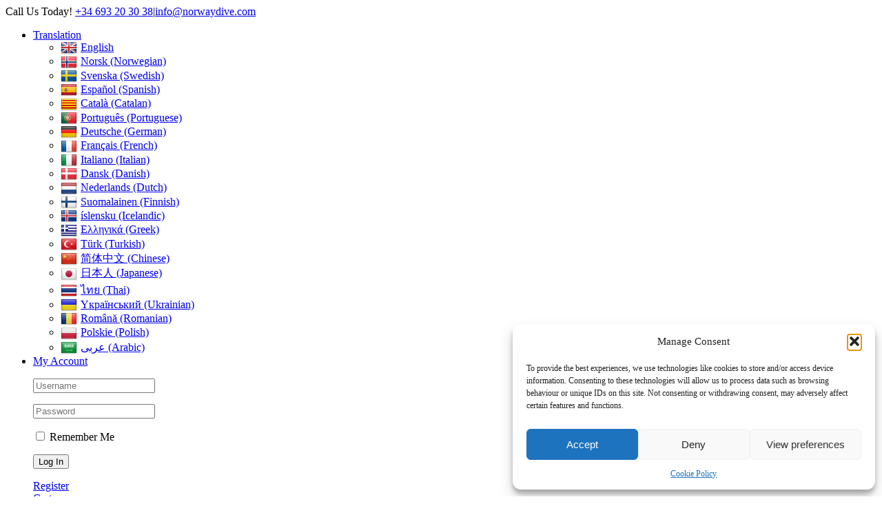

--- FILE ---
content_type: text/html; charset=UTF-8
request_url: https://www.norwaydive.com/product-tag/advanced/
body_size: 34935
content:
<!DOCTYPE html>
<html class="avada-html-layout-wide avada-html-header-position-top avada-html-is-archive avada-mobile-header-color-not-opaque" lang="en-GB" prefix="og: http://ogp.me/ns# fb: http://ogp.me/ns/fb#">
<head>
	<meta http-equiv="X-UA-Compatible" content="IE=edge" />
	<meta http-equiv="Content-Type" content="text/html; charset=utf-8"/>
	<meta name="viewport" content="width=device-width, initial-scale=1" />
	<meta name='robots' content='index, follow, max-image-preview:large, max-snippet:-1, max-video-preview:-1' />
<script>window._wca = window._wca || [];</script>

	<!-- This site is optimized with the Yoast SEO plugin v26.8 - https://yoast.com/product/yoast-seo-wordpress/ -->
	<title>Advanced Archives - Norway Dive</title>
	<link rel="canonical" href="https://www.norwaydive.com/product-tag/advanced/" />
	<meta property="og:locale" content="en_GB" />
	<meta property="og:type" content="article" />
	<meta property="og:title" content="Advanced Archives - Norway Dive" />
	<meta property="og:url" content="https://www.norwaydive.com/product-tag/advanced/" />
	<meta property="og:site_name" content="Norway Dive" />
	<meta property="og:image" content="https://usercontent.one/wp/www.norwaydive.com/wp-content/uploads/2025/03/Screenshot-2025-03-30-093619-1024x576.png?media=1761649453" />
	<meta property="og:image:width" content="1024" />
	<meta property="og:image:height" content="576" />
	<meta property="og:image:type" content="image/png" />
	<meta name="twitter:card" content="summary_large_image" />
	<script type="application/ld+json" class="yoast-schema-graph">{"@context":"https://schema.org","@graph":[{"@type":"CollectionPage","@id":"https://www.norwaydive.com/product-tag/advanced/","url":"https://www.norwaydive.com/product-tag/advanced/","name":"Advanced Archives - Norway Dive","isPartOf":{"@id":"https://www.norwaydive.com/#website"},"primaryImageOfPage":{"@id":"https://www.norwaydive.com/product-tag/advanced/#primaryimage"},"image":{"@id":"https://www.norwaydive.com/product-tag/advanced/#primaryimage"},"thumbnailUrl":"https://www.norwaydive.com/wp-content/uploads/2025/03/PADI-Advanced-Open-Water-Diver-500x500.fw_-1.png","breadcrumb":{"@id":"https://www.norwaydive.com/product-tag/advanced/#breadcrumb"},"inLanguage":"en-GB"},{"@type":"ImageObject","inLanguage":"en-GB","@id":"https://www.norwaydive.com/product-tag/advanced/#primaryimage","url":"https://www.norwaydive.com/wp-content/uploads/2025/03/PADI-Advanced-Open-Water-Diver-500x500.fw_-1.png","contentUrl":"https://www.norwaydive.com/wp-content/uploads/2025/03/PADI-Advanced-Open-Water-Diver-500x500.fw_-1.png","width":500,"height":500},{"@type":"BreadcrumbList","@id":"https://www.norwaydive.com/product-tag/advanced/#breadcrumb","itemListElement":[{"@type":"ListItem","position":1,"name":"Home","item":"https://www.norwaydive.com/"},{"@type":"ListItem","position":2,"name":"Advanced"}]},{"@type":"WebSite","@id":"https://www.norwaydive.com/#website","url":"https://www.norwaydive.com/","name":"Norway Dive Mallorca","description":"PADI 5 Star IDC Scuba Diving Resort in Mallorca","publisher":{"@id":"https://www.norwaydive.com/#organization"},"alternateName":"Norway Dive Mallorca - PADI 5 Star IDC Scuba Diving Resort","potentialAction":[{"@type":"SearchAction","target":{"@type":"EntryPoint","urlTemplate":"https://www.norwaydive.com/?s={search_term_string}"},"query-input":{"@type":"PropertyValueSpecification","valueRequired":true,"valueName":"search_term_string"}}],"inLanguage":"en-GB"},{"@type":["Organization","Place"],"@id":"https://www.norwaydive.com/#organization","name":"Norway Dive Mallorca","alternateName":"Norway Dive Mallorca - PADI 5 Star IDC Scuba Diving Resort","url":"https://www.norwaydive.com/","logo":{"@id":"https://www.norwaydive.com/product-tag/advanced/#local-main-organization-logo"},"image":{"@id":"https://www.norwaydive.com/product-tag/advanced/#local-main-organization-logo"},"sameAs":["https://www.facebook.com/norwaydivemallorca","https://www.instagram.com/norwaydivemallorca/"],"address":{"@id":"https://www.norwaydive.com/product-tag/advanced/#local-main-place-address"},"geo":{"@type":"GeoCoordinates","latitude":"39.5109956","longitude":"2.5386356"},"telephone":[],"contactPoint":{"@type":"ContactPoint","telephone":"+34 971 91 44 52","email":"info@norwaydive.com"},"openingHoursSpecification":[{"@type":"OpeningHoursSpecification","dayOfWeek":["Monday","Tuesday","Wednesday","Thursday","Friday","Saturday","Sunday"],"opens":"09:00","closes":"17:00"}],"email":"info@norwaydive.com","areaServed":"South West Mallorca"},{"@type":"PostalAddress","@id":"https://www.norwaydive.com/product-tag/advanced/#local-main-place-address","streetAddress":"Carrer Pinada 5","addressLocality":"Torrenova","postalCode":"07181","addressRegion":"Calvia","addressCountry":"ES"},{"@type":"ImageObject","inLanguage":"en-GB","@id":"https://www.norwaydive.com/product-tag/advanced/#local-main-organization-logo","url":"https://www.norwaydive.com/wp-content/uploads/2025/03/yoast-logo.png","contentUrl":"https://www.norwaydive.com/wp-content/uploads/2025/03/yoast-logo.png","width":696,"height":696,"caption":"Norway Dive Mallorca"}]}</script>
	<meta name="geo.placename" content="Torrenova" />
	<meta name="geo.position" content="39.5109956;2.5386356" />
	<meta name="geo.region" content="Spain" />
	<!-- / Yoast SEO plugin. -->


<link rel='dns-prefetch' href='//www.googletagmanager.com' />
<link rel='dns-prefetch' href='//translate.google.com' />
<link rel='dns-prefetch' href='//stats.wp.com' />
<link rel='dns-prefetch' href='//capi-automation.s3.us-east-2.amazonaws.com' />
<link rel='dns-prefetch' href='//hcaptcha.com' />
<link rel="alternate" type="application/rss+xml" title="Norway Dive &raquo; Feed" href="https://www.norwaydive.com/feed/" />
<link rel="alternate" type="application/rss+xml" title="Norway Dive &raquo; Comments Feed" href="https://www.norwaydive.com/comments/feed/" />
		
		
		
				<link rel="alternate" type="application/rss+xml" title="Norway Dive &raquo; Advanced Tag Feed" href="https://www.norwaydive.com/product-tag/advanced/feed/" />
				
		<meta property="og:locale" content="en_GB"/>
		<meta property="og:type" content="article"/>
		<meta property="og:site_name" content="Norway Dive"/>
		<meta property="og:title" content="Advanced Archives - Norway Dive"/>
				<meta property="og:url" content="https://www.norwaydive.com/product/padi-advanced-open-water-diver/"/>
																				<meta property="og:image" content="https://usercontent.one/wp/www.norwaydive.com/wp-content/uploads/2025/03/PADI-Advanced-Open-Water-Diver-500x500.fw_-1.png?media=1761649453"/>
		<meta property="og:image:width" content="500"/>
		<meta property="og:image:height" content="500"/>
		<meta property="og:image:type" content="image/png"/>
				<style id='wp-img-auto-sizes-contain-inline-css' type='text/css'>
img:is([sizes=auto i],[sizes^="auto," i]){contain-intrinsic-size:3000px 1500px}
/*# sourceURL=wp-img-auto-sizes-contain-inline-css */
</style>
<style id='wp-emoji-styles-inline-css' type='text/css'>

	img.wp-smiley, img.emoji {
		display: inline !important;
		border: none !important;
		box-shadow: none !important;
		height: 1em !important;
		width: 1em !important;
		margin: 0 0.07em !important;
		vertical-align: -0.1em !important;
		background: none !important;
		padding: 0 !important;
	}
/*# sourceURL=wp-emoji-styles-inline-css */
</style>
<link rel='stylesheet' id='wc-deposits-frontend-styles-css' href='https://usercontent.one/wp/www.norwaydive.com/wp-content/plugins/woocommerce-deposits/assets/css/style.min.css?ver=4.6.10&media=1761649453' type='text/css' media='all' />
<style id='wc-deposits-frontend-styles-inline-css' type='text/css'>

            
    .wc-deposits-options-form input.input-radio:enabled ~ label {  color: #ffffff; }
    .wc-deposits-options-form div a.wc-deposits-switcher {
        background-color: #00b8f4;
        background: -moz-gradient(center top, #00b8f4 0%, #009ccf 100%);
        background: -moz-linear-gradient(center top, #00b8f4 0%, #009ccf 100%);
        background: -webkit-gradient(linear, left top, left bottom, from(#00b8f4), to(#009ccf));
        background: -webkit-linear-gradient(#00b8f4, #009ccf);
        background: -o-linear-gradient(#00b8f4, #009ccf);
        background: linear-gradient(#00b8f4, #009ccf);
    }
    .wc-deposits-options-form .amount { color: #00b8f4; }
    .wc-deposits-options-form .deposit-option { display: inline; }
    
    
        #wc-deposits-options-form input.input-radio:enabled ~ label { color: #ffffff; }
        #wc-deposits-options-form div a.wc-deposits-switcher {
          background-color: #00b8f4;
          background: -moz-gradient(center top, #00b8f4 0%, #009ccf 100%);
          background: -moz-linear-gradient(center top, #00b8f4 0%, #009ccf 100%);
          background: -webkit-gradient(linear, left top, left bottom, from(#00b8f4), to(#009ccf));
          background: -webkit-linear-gradient(#00b8f4, #009ccf);
          background: -o-linear-gradient(#00b8f4, #009ccf);
          background: linear-gradient(#00b8f4, #009ccf);
        }
        #wc-deposits-options-form .amount { color: #00b8f4; }
        #wc-deposits-options-form .deposit-option { display: inline; }
    

            
    .wc-deposits-options-form input.input-radio:enabled ~ label {  color: #ffffff; }
    .wc-deposits-options-form div a.wc-deposits-switcher {
        background-color: #00b8f4;
        background: -moz-gradient(center top, #00b8f4 0%, #009ccf 100%);
        background: -moz-linear-gradient(center top, #00b8f4 0%, #009ccf 100%);
        background: -webkit-gradient(linear, left top, left bottom, from(#00b8f4), to(#009ccf));
        background: -webkit-linear-gradient(#00b8f4, #009ccf);
        background: -o-linear-gradient(#00b8f4, #009ccf);
        background: linear-gradient(#00b8f4, #009ccf);
    }
    .wc-deposits-options-form .amount { color: #00b8f4; }
    .wc-deposits-options-form .deposit-option { display: inline; }
    
    
        #wc-deposits-options-form input.input-radio:enabled ~ label { color: #ffffff; }
        #wc-deposits-options-form div a.wc-deposits-switcher {
          background-color: #00b8f4;
          background: -moz-gradient(center top, #00b8f4 0%, #009ccf 100%);
          background: -moz-linear-gradient(center top, #00b8f4 0%, #009ccf 100%);
          background: -webkit-gradient(linear, left top, left bottom, from(#00b8f4), to(#009ccf));
          background: -webkit-linear-gradient(#00b8f4, #009ccf);
          background: -o-linear-gradient(#00b8f4, #009ccf);
          background: linear-gradient(#00b8f4, #009ccf);
        }
        #wc-deposits-options-form .amount { color: #00b8f4; }
        #wc-deposits-options-form .deposit-option { display: inline; }
    

            
    .wc-deposits-options-form input.input-radio:enabled ~ label {  color: #ffffff; }
    .wc-deposits-options-form div a.wc-deposits-switcher {
        background-color: #00b8f4;
        background: -moz-gradient(center top, #00b8f4 0%, #009ccf 100%);
        background: -moz-linear-gradient(center top, #00b8f4 0%, #009ccf 100%);
        background: -webkit-gradient(linear, left top, left bottom, from(#00b8f4), to(#009ccf));
        background: -webkit-linear-gradient(#00b8f4, #009ccf);
        background: -o-linear-gradient(#00b8f4, #009ccf);
        background: linear-gradient(#00b8f4, #009ccf);
    }
    .wc-deposits-options-form .amount { color: #00b8f4; }
    .wc-deposits-options-form .deposit-option { display: inline; }
    
    
        #wc-deposits-options-form input.input-radio:enabled ~ label { color: #ffffff; }
        #wc-deposits-options-form div a.wc-deposits-switcher {
          background-color: #00b8f4;
          background: -moz-gradient(center top, #00b8f4 0%, #009ccf 100%);
          background: -moz-linear-gradient(center top, #00b8f4 0%, #009ccf 100%);
          background: -webkit-gradient(linear, left top, left bottom, from(#00b8f4), to(#009ccf));
          background: -webkit-linear-gradient(#00b8f4, #009ccf);
          background: -o-linear-gradient(#00b8f4, #009ccf);
          background: linear-gradient(#00b8f4, #009ccf);
        }
        #wc-deposits-options-form .amount { color: #00b8f4; }
        #wc-deposits-options-form .deposit-option { display: inline; }
    
/*# sourceURL=wc-deposits-frontend-styles-inline-css */
</style>
<link rel='stylesheet' id='google-language-translator-css' href='https://usercontent.one/wp/www.norwaydive.com/wp-content/plugins/google-language-translator/css/style.css?ver=6.0.20&media=1761649453' type='text/css' media='' />
<link rel='stylesheet' id='woodecor-front-stylesheet-css' href='https://usercontent.one/wp/www.norwaydive.com/wp-content/plugins/order-auto-complete-for-woocommerce/assets/css/style.css?ver=6.9&media=1761649453' type='text/css' media='all' />
<link rel='stylesheet' id='sr7css-css' href='//www.norwaydive.com/wp-content/plugins/revslider/public/css/sr7.css?ver=6.7.39' type='text/css' media='all' />
<style id='woocommerce-inline-inline-css' type='text/css'>
.woocommerce form .form-row .required { visibility: visible; }
/*# sourceURL=woocommerce-inline-inline-css */
</style>
<link rel='stylesheet' id='wptripadvisor_allcss-css' href='https://usercontent.one/wp/www.norwaydive.com/wp-content/plugins/wp-tripadvisor-review-slider/public/css/wptripadvisor_all.css?ver=14.1&media=1761649453' type='text/css' media='all' />
<link rel='stylesheet' id='cmplz-general-css' href='https://usercontent.one/wp/www.norwaydive.com/wp-content/plugins/complianz-gdpr/assets/css/cookieblocker.min.css?media=1761649453?ver=1765981755' type='text/css' media='all' />
<link rel='stylesheet' id='trustreviews-public-main-css-css' href='https://usercontent.one/wp/www.norwaydive.com/wp-content/plugins/fb-reviews-widget/assets/css/public-main.css?ver=2.7.2&media=1761649453' type='text/css' media='all' />
<link rel='stylesheet' id='splw-fontello-css' href='https://usercontent.one/wp/www.norwaydive.com/wp-content/plugins/location-weather/assets/css/fontello.min.css?ver=2.1.6&media=1761649453' type='text/css' media='all' />
<link rel='stylesheet' id='splw-styles-css' href='https://usercontent.one/wp/www.norwaydive.com/wp-content/plugins/location-weather/assets/css/splw-style.min.css?ver=2.1.6&media=1761649453' type='text/css' media='all' />
<style id='splw-styles-inline-css' type='text/css'>
#splw-location-weather-899.splw-main-wrapper {max-width: 320px;margin : auto;margin-bottom: 2em;}#splw-location-weather-899.splw-main-wrapper.horizontal {max-width: 800px;}#splw-location-weather-899 .splw-lite-wrapper,#splw-location-weather-899 .splw-forecast-weather select,#splw-location-weather-899 .splw-forecast-weather option,#splw-location-weather-899 .splw-lite-wrapper .splw-weather-attribution a{text-decoration: none;}#splw-location-weather-899 .splw-lite-templates-body,#splw-location-weather-899 .splw-adv-forecast-days{padding : 16px 20px 10px 20px;}#splw-location-weather-899 .splw-weather-detailed-updated-time{padding : 0 20px 10px 20px;}#splw-location-weather-899 .splw-lite-wrapper{ border: 0px solid #e2e2e2;}#splw-location-weather-899 .splw-lite-wrapper .splw-lite-current-temp .splw-weather-icon{width: 75px;}#splw-location-weather-899 .splw-lite-wrapper{border-radius: 8px;}#splw-location-weather-899 .splw-lite-daily-weather-details .details-icon i{color:#fff;}#splw-location-weather-899 .splw-lite-wrapper,#splw-location-weather-899 .splw-forecast-weather option{background:#191d30}#splw-location-weather-899 .splw-lite-daily-weather-details.lw-center .splw-other-opt{text-align: center;}#splw-location-weather-899 .splw-weather-title{color: #ffffff;margin-top: 0px;margin-bottom: 20px;}#splw-location-weather-899 .splw-lite-header-title{color: #fff;margin-top: 0px;margin-bottom: 10px;}#splw-location-weather-899 .splw-lite-current-time{color: #fff;margin-top: 0px;margin-bottom: 10px;}#splw-location-weather-899 .splw-cur-temp{color: #fff;margin-top: 0px;margin-bottom: 0px;}#splw-location-weather-899 .splw-lite-desc{color: #fff;margin-top: 20px;margin-bottom: 0px;}#splw-location-weather-899 .splw-lite-daily-weather-details{color: #fff;margin-top: 20px;margin-bottom: 10px;}#splw-location-weather-899 .splw-weather-details .splw-weather-icons {color: #fff;margin-top: 20px;margin-bottom: 0px;}#splw-location-weather-899 .lw-footer{margin-top: 0px;margin-bottom: 0px;}#splw-location-weather-899 .splw-weather-attribution a,#splw-location-weather-899 .splw-weather-attribution,#splw-location-weather-899 .splw-weather-detailed-updated-time a,#splw-location-weather-899 .splw-weather-updated-time{color: #fff;}#splw-location-weather-899.splw-main-wrapper {position: relative;}#lw-preloader-899{position: absolute;left: 0;top: 0;height: 100%;width: 100%;text-align: center;display: flex;align-items: center;justify-content: center;background: #fff;z-index: 9999;}
/*# sourceURL=splw-styles-inline-css */
</style>
<link rel='stylesheet' id='splw-old-styles-css' href='https://usercontent.one/wp/www.norwaydive.com/wp-content/plugins/location-weather/assets/css/old-style.min.css?ver=2.1.6&media=1761649453' type='text/css' media='all' />
<link rel='stylesheet' id='woonp-frontend-css' href='https://usercontent.one/wp/www.norwaydive.com/wp-content/plugins/wpc-name-your-price/assets/css/frontend.css?ver=2.2.1&media=1761649453' type='text/css' media='all' />
<link rel='stylesheet' id='fusion-dynamic-css-css' href='https://usercontent.one/wp/www.norwaydive.com/wp-content/uploads/fusion-styles/41e60d689149dc8a55a99c7de3ac72d4.min.css?ver=3.14.2&media=1761649453' type='text/css' media='all' />
<link rel='stylesheet' id='avada-fullwidth-md-css' href='https://usercontent.one/wp/www.norwaydive.com/wp-content/plugins/fusion-builder/assets/css/media/fullwidth-md.min.css?ver=3.14.2&media=1761649453' type='text/css' media='only screen and (max-width: 1024px)' />
<link rel='stylesheet' id='avada-fullwidth-sm-css' href='https://usercontent.one/wp/www.norwaydive.com/wp-content/plugins/fusion-builder/assets/css/media/fullwidth-sm.min.css?ver=3.14.2&media=1761649453' type='text/css' media='only screen and (max-width: 640px)' />
<link rel='stylesheet' id='awb-text-path-md-css' href='https://usercontent.one/wp/www.norwaydive.com/wp-content/plugins/fusion-builder/assets/css/media/awb-text-path-md.min.css?ver=7.14.2&media=1761649453' type='text/css' media='only screen and (max-width: 1024px)' />
<link rel='stylesheet' id='awb-text-path-sm-css' href='https://usercontent.one/wp/www.norwaydive.com/wp-content/plugins/fusion-builder/assets/css/media/awb-text-path-sm.min.css?ver=7.14.2&media=1761649453' type='text/css' media='only screen and (max-width: 640px)' />
<link rel='stylesheet' id='avada-icon-md-css' href='https://usercontent.one/wp/www.norwaydive.com/wp-content/plugins/fusion-builder/assets/css/media/icon-md.min.css?ver=3.14.2&media=1761649453' type='text/css' media='only screen and (max-width: 1024px)' />
<link rel='stylesheet' id='avada-icon-sm-css' href='https://usercontent.one/wp/www.norwaydive.com/wp-content/plugins/fusion-builder/assets/css/media/icon-sm.min.css?ver=3.14.2&media=1761649453' type='text/css' media='only screen and (max-width: 640px)' />
<link rel='stylesheet' id='avada-grid-md-css' href='https://usercontent.one/wp/www.norwaydive.com/wp-content/plugins/fusion-builder/assets/css/media/grid-md.min.css?ver=7.14.2&media=1761649453' type='text/css' media='only screen and (max-width: 1024px)' />
<link rel='stylesheet' id='avada-grid-sm-css' href='https://usercontent.one/wp/www.norwaydive.com/wp-content/plugins/fusion-builder/assets/css/media/grid-sm.min.css?ver=7.14.2&media=1761649453' type='text/css' media='only screen and (max-width: 640px)' />
<link rel='stylesheet' id='avada-image-md-css' href='https://usercontent.one/wp/www.norwaydive.com/wp-content/plugins/fusion-builder/assets/css/media/image-md.min.css?ver=7.14.2&media=1761649453' type='text/css' media='only screen and (max-width: 1024px)' />
<link rel='stylesheet' id='avada-image-sm-css' href='https://usercontent.one/wp/www.norwaydive.com/wp-content/plugins/fusion-builder/assets/css/media/image-sm.min.css?ver=7.14.2&media=1761649453' type='text/css' media='only screen and (max-width: 640px)' />
<link rel='stylesheet' id='avada-person-md-css' href='https://usercontent.one/wp/www.norwaydive.com/wp-content/plugins/fusion-builder/assets/css/media/person-md.min.css?ver=7.14.2&media=1761649453' type='text/css' media='only screen and (max-width: 1024px)' />
<link rel='stylesheet' id='avada-person-sm-css' href='https://usercontent.one/wp/www.norwaydive.com/wp-content/plugins/fusion-builder/assets/css/media/person-sm.min.css?ver=7.14.2&media=1761649453' type='text/css' media='only screen and (max-width: 640px)' />
<link rel='stylesheet' id='avada-section-separator-md-css' href='https://usercontent.one/wp/www.norwaydive.com/wp-content/plugins/fusion-builder/assets/css/media/section-separator-md.min.css?ver=3.14.2&media=1761649453' type='text/css' media='only screen and (max-width: 1024px)' />
<link rel='stylesheet' id='avada-section-separator-sm-css' href='https://usercontent.one/wp/www.norwaydive.com/wp-content/plugins/fusion-builder/assets/css/media/section-separator-sm.min.css?ver=3.14.2&media=1761649453' type='text/css' media='only screen and (max-width: 640px)' />
<link rel='stylesheet' id='avada-social-sharing-md-css' href='https://usercontent.one/wp/www.norwaydive.com/wp-content/plugins/fusion-builder/assets/css/media/social-sharing-md.min.css?ver=7.14.2&media=1761649453' type='text/css' media='only screen and (max-width: 1024px)' />
<link rel='stylesheet' id='avada-social-sharing-sm-css' href='https://usercontent.one/wp/www.norwaydive.com/wp-content/plugins/fusion-builder/assets/css/media/social-sharing-sm.min.css?ver=7.14.2&media=1761649453' type='text/css' media='only screen and (max-width: 640px)' />
<link rel='stylesheet' id='avada-social-links-md-css' href='https://usercontent.one/wp/www.norwaydive.com/wp-content/plugins/fusion-builder/assets/css/media/social-links-md.min.css?ver=7.14.2&media=1761649453' type='text/css' media='only screen and (max-width: 1024px)' />
<link rel='stylesheet' id='avada-social-links-sm-css' href='https://usercontent.one/wp/www.norwaydive.com/wp-content/plugins/fusion-builder/assets/css/media/social-links-sm.min.css?ver=7.14.2&media=1761649453' type='text/css' media='only screen and (max-width: 640px)' />
<link rel='stylesheet' id='avada-tabs-lg-min-css' href='https://usercontent.one/wp/www.norwaydive.com/wp-content/plugins/fusion-builder/assets/css/media/tabs-lg-min.min.css?ver=7.14.2&media=1761649453' type='text/css' media='only screen and (min-width: 1024px)' />
<link rel='stylesheet' id='avada-tabs-lg-max-css' href='https://usercontent.one/wp/www.norwaydive.com/wp-content/plugins/fusion-builder/assets/css/media/tabs-lg-max.min.css?ver=7.14.2&media=1761649453' type='text/css' media='only screen and (max-width: 1024px)' />
<link rel='stylesheet' id='avada-tabs-md-css' href='https://usercontent.one/wp/www.norwaydive.com/wp-content/plugins/fusion-builder/assets/css/media/tabs-md.min.css?ver=7.14.2&media=1761649453' type='text/css' media='only screen and (max-width: 1024px)' />
<link rel='stylesheet' id='avada-tabs-sm-css' href='https://usercontent.one/wp/www.norwaydive.com/wp-content/plugins/fusion-builder/assets/css/media/tabs-sm.min.css?ver=7.14.2&media=1761649453' type='text/css' media='only screen and (max-width: 640px)' />
<link rel='stylesheet' id='awb-text-md-css' href='https://usercontent.one/wp/www.norwaydive.com/wp-content/plugins/fusion-builder/assets/css/media/text-md.min.css?ver=3.14.2&media=1761649453' type='text/css' media='only screen and (max-width: 1024px)' />
<link rel='stylesheet' id='awb-text-sm-css' href='https://usercontent.one/wp/www.norwaydive.com/wp-content/plugins/fusion-builder/assets/css/media/text-sm.min.css?ver=3.14.2&media=1761649453' type='text/css' media='only screen and (max-width: 640px)' />
<link rel='stylesheet' id='awb-title-md-css' href='https://usercontent.one/wp/www.norwaydive.com/wp-content/plugins/fusion-builder/assets/css/media/title-md.min.css?ver=3.14.2&media=1761649453' type='text/css' media='only screen and (max-width: 1024px)' />
<link rel='stylesheet' id='awb-title-sm-css' href='https://usercontent.one/wp/www.norwaydive.com/wp-content/plugins/fusion-builder/assets/css/media/title-sm.min.css?ver=3.14.2&media=1761649453' type='text/css' media='only screen and (max-width: 640px)' />
<link rel='stylesheet' id='awb-woo-cart-totals-md-css' href='https://usercontent.one/wp/www.norwaydive.com/wp-content/plugins/fusion-builder/assets/css/media/woo-cart-totals-md.min.css?ver=3.14.2&media=1761649453' type='text/css' media='only screen and (max-width: 1024px)' />
<link rel='stylesheet' id='awb-woo-cart-totals-sm-css' href='https://usercontent.one/wp/www.norwaydive.com/wp-content/plugins/fusion-builder/assets/css/media/woo-cart-totals-sm.min.css?ver=3.14.2&media=1761649453' type='text/css' media='only screen and (max-width: 640px)' />
<link rel='stylesheet' id='awb-post-card-image-sm-css' href='https://usercontent.one/wp/www.norwaydive.com/wp-content/plugins/fusion-builder/assets/css/media/post-card-image-sm.min.css?ver=3.14.2&media=1761649453' type='text/css' media='only screen and (max-width: 640px)' />
<link rel='stylesheet' id='avada-max-sh-cbp-woo-quick-view-css' href='https://usercontent.one/wp/www.norwaydive.com/wp-content/themes/Avada/assets/css/media/max-sh-cbp-woo-quick-view.min.css?ver=7.14.2&media=1761649453' type='text/css' media='only screen and (max-width: 800px)' />
<link rel='stylesheet' id='avada-min-sh-cbp-woo-quick-view-css' href='https://usercontent.one/wp/www.norwaydive.com/wp-content/themes/Avada/assets/css/media/min-sh-cbp-woo-quick-view.min.css?ver=7.14.2&media=1761649453' type='text/css' media='only screen and (min-width: 800px)' />
<link rel='stylesheet' id='avada-swiper-md-css' href='https://usercontent.one/wp/www.norwaydive.com/wp-content/plugins/fusion-builder/assets/css/media/swiper-md.min.css?ver=7.14.2&media=1761649453' type='text/css' media='only screen and (max-width: 1024px)' />
<link rel='stylesheet' id='avada-swiper-sm-css' href='https://usercontent.one/wp/www.norwaydive.com/wp-content/plugins/fusion-builder/assets/css/media/swiper-sm.min.css?ver=7.14.2&media=1761649453' type='text/css' media='only screen and (max-width: 640px)' />
<link rel='stylesheet' id='avada-post-cards-md-css' href='https://usercontent.one/wp/www.norwaydive.com/wp-content/plugins/fusion-builder/assets/css/media/post-cards-md.min.css?ver=7.14.2&media=1761649453' type='text/css' media='only screen and (max-width: 1024px)' />
<link rel='stylesheet' id='avada-post-cards-sm-css' href='https://usercontent.one/wp/www.norwaydive.com/wp-content/plugins/fusion-builder/assets/css/media/post-cards-sm.min.css?ver=7.14.2&media=1761649453' type='text/css' media='only screen and (max-width: 640px)' />
<link rel='stylesheet' id='avada-facebook-page-md-css' href='https://usercontent.one/wp/www.norwaydive.com/wp-content/plugins/fusion-builder/assets/css/media/facebook-page-md.min.css?ver=7.14.2&media=1761649453' type='text/css' media='only screen and (max-width: 1024px)' />
<link rel='stylesheet' id='avada-facebook-page-sm-css' href='https://usercontent.one/wp/www.norwaydive.com/wp-content/plugins/fusion-builder/assets/css/media/facebook-page-sm.min.css?ver=7.14.2&media=1761649453' type='text/css' media='only screen and (max-width: 640px)' />
<link rel='stylesheet' id='avada-twitter-timeline-md-css' href='https://usercontent.one/wp/www.norwaydive.com/wp-content/plugins/fusion-builder/assets/css/media/twitter-timeline-md.min.css?ver=7.14.2&media=1761649453' type='text/css' media='only screen and (max-width: 1024px)' />
<link rel='stylesheet' id='avada-twitter-timeline-sm-css' href='https://usercontent.one/wp/www.norwaydive.com/wp-content/plugins/fusion-builder/assets/css/media/twitter-timeline-sm.min.css?ver=7.14.2&media=1761649453' type='text/css' media='only screen and (max-width: 640px)' />
<link rel='stylesheet' id='avada-flickr-md-css' href='https://usercontent.one/wp/www.norwaydive.com/wp-content/plugins/fusion-builder/assets/css/media/flickr-md.min.css?ver=7.14.2&media=1761649453' type='text/css' media='only screen and (max-width: 1024px)' />
<link rel='stylesheet' id='avada-flickr-sm-css' href='https://usercontent.one/wp/www.norwaydive.com/wp-content/plugins/fusion-builder/assets/css/media/flickr-sm.min.css?ver=7.14.2&media=1761649453' type='text/css' media='only screen and (max-width: 640px)' />
<link rel='stylesheet' id='avada-tagcloud-md-css' href='https://usercontent.one/wp/www.norwaydive.com/wp-content/plugins/fusion-builder/assets/css/media/tagcloud-md.min.css?ver=7.14.2&media=1761649453' type='text/css' media='only screen and (max-width: 1024px)' />
<link rel='stylesheet' id='avada-tagcloud-sm-css' href='https://usercontent.one/wp/www.norwaydive.com/wp-content/plugins/fusion-builder/assets/css/media/tagcloud-sm.min.css?ver=7.14.2&media=1761649453' type='text/css' media='only screen and (max-width: 640px)' />
<link rel='stylesheet' id='avada-instagram-md-css' href='https://usercontent.one/wp/www.norwaydive.com/wp-content/plugins/fusion-builder/assets/css/media/instagram-md.min.css?ver=7.14.2&media=1761649453' type='text/css' media='only screen and (max-width: 1024px)' />
<link rel='stylesheet' id='avada-instagram-sm-css' href='https://usercontent.one/wp/www.norwaydive.com/wp-content/plugins/fusion-builder/assets/css/media/instagram-sm.min.css?ver=7.14.2&media=1761649453' type='text/css' media='only screen and (max-width: 640px)' />
<link rel='stylesheet' id='awb-meta-md-css' href='https://usercontent.one/wp/www.norwaydive.com/wp-content/plugins/fusion-builder/assets/css/media/meta-md.min.css?ver=7.14.2&media=1761649453' type='text/css' media='only screen and (max-width: 1024px)' />
<link rel='stylesheet' id='awb-meta-sm-css' href='https://usercontent.one/wp/www.norwaydive.com/wp-content/plugins/fusion-builder/assets/css/media/meta-sm.min.css?ver=7.14.2&media=1761649453' type='text/css' media='only screen and (max-width: 640px)' />
<link rel='stylesheet' id='avada-woo-reviews-sm-css' href='https://usercontent.one/wp/www.norwaydive.com/wp-content/plugins/fusion-builder/assets/css/media/woo-reviews-sm.min.css?ver=7.14.2&media=1761649453' type='text/css' media='only screen and (max-width: 640px)' />
<link rel='stylesheet' id='avada-max-sh-cbp-woo-tabs-css' href='https://usercontent.one/wp/www.norwaydive.com/wp-content/themes/Avada/assets/css/media/max-sh-cbp-woo-tabs.min.css?ver=7.14.2&media=1761649453' type='text/css' media='only screen and (max-width: 800px)' />
<link rel='stylesheet' id='avada-woo-notices-sm-css' href='https://usercontent.one/wp/www.norwaydive.com/wp-content/plugins/fusion-builder/assets/css/media/woo-notices-sm.min.css?ver=7.14.2&media=1761649453' type='text/css' media='only screen and (max-width: 640px)' />
<link rel='stylesheet' id='awb-layout-colums-md-css' href='https://usercontent.one/wp/www.norwaydive.com/wp-content/plugins/fusion-builder/assets/css/media/layout-columns-md.min.css?ver=3.14.2&media=1761649453' type='text/css' media='only screen and (max-width: 1024px)' />
<link rel='stylesheet' id='awb-layout-colums-sm-css' href='https://usercontent.one/wp/www.norwaydive.com/wp-content/plugins/fusion-builder/assets/css/media/layout-columns-sm.min.css?ver=3.14.2&media=1761649453' type='text/css' media='only screen and (max-width: 640px)' />
<link rel='stylesheet' id='avada-max-1c-css' href='https://usercontent.one/wp/www.norwaydive.com/wp-content/themes/Avada/assets/css/media/max-1c.min.css?ver=7.14.2&media=1761649453' type='text/css' media='only screen and (max-width: 640px)' />
<link rel='stylesheet' id='avada-max-2c-css' href='https://usercontent.one/wp/www.norwaydive.com/wp-content/themes/Avada/assets/css/media/max-2c.min.css?ver=7.14.2&media=1761649453' type='text/css' media='only screen and (max-width: 712px)' />
<link rel='stylesheet' id='avada-min-2c-max-3c-css' href='https://usercontent.one/wp/www.norwaydive.com/wp-content/themes/Avada/assets/css/media/min-2c-max-3c.min.css?ver=7.14.2&media=1761649453' type='text/css' media='only screen and (min-width: 712px) and (max-width: 784px)' />
<link rel='stylesheet' id='avada-min-3c-max-4c-css' href='https://usercontent.one/wp/www.norwaydive.com/wp-content/themes/Avada/assets/css/media/min-3c-max-4c.min.css?ver=7.14.2&media=1761649453' type='text/css' media='only screen and (min-width: 784px) and (max-width: 856px)' />
<link rel='stylesheet' id='avada-min-4c-max-5c-css' href='https://usercontent.one/wp/www.norwaydive.com/wp-content/themes/Avada/assets/css/media/min-4c-max-5c.min.css?ver=7.14.2&media=1761649453' type='text/css' media='only screen and (min-width: 856px) and (max-width: 928px)' />
<link rel='stylesheet' id='avada-min-5c-max-6c-css' href='https://usercontent.one/wp/www.norwaydive.com/wp-content/themes/Avada/assets/css/media/min-5c-max-6c.min.css?ver=7.14.2&media=1761649453' type='text/css' media='only screen and (min-width: 928px) and (max-width: 1000px)' />
<link rel='stylesheet' id='avada-min-shbp-css' href='https://usercontent.one/wp/www.norwaydive.com/wp-content/themes/Avada/assets/css/media/min-shbp.min.css?ver=7.14.2&media=1761649453' type='text/css' media='only screen and (min-width: 801px)' />
<link rel='stylesheet' id='avada-min-shbp-header-legacy-css' href='https://usercontent.one/wp/www.norwaydive.com/wp-content/themes/Avada/assets/css/media/min-shbp-header-legacy.min.css?ver=7.14.2&media=1761649453' type='text/css' media='only screen and (min-width: 801px)' />
<link rel='stylesheet' id='avada-max-shbp-css' href='https://usercontent.one/wp/www.norwaydive.com/wp-content/themes/Avada/assets/css/media/max-shbp.min.css?ver=7.14.2&media=1761649453' type='text/css' media='only screen and (max-width: 800px)' />
<link rel='stylesheet' id='avada-max-shbp-header-legacy-css' href='https://usercontent.one/wp/www.norwaydive.com/wp-content/themes/Avada/assets/css/media/max-shbp-header-legacy.min.css?ver=7.14.2&media=1761649453' type='text/css' media='only screen and (max-width: 800px)' />
<link rel='stylesheet' id='avada-max-sh-shbp-css' href='https://usercontent.one/wp/www.norwaydive.com/wp-content/themes/Avada/assets/css/media/max-sh-shbp.min.css?ver=7.14.2&media=1761649453' type='text/css' media='only screen and (max-width: 800px)' />
<link rel='stylesheet' id='avada-max-sh-shbp-header-legacy-css' href='https://usercontent.one/wp/www.norwaydive.com/wp-content/themes/Avada/assets/css/media/max-sh-shbp-header-legacy.min.css?ver=7.14.2&media=1761649453' type='text/css' media='only screen and (max-width: 800px)' />
<link rel='stylesheet' id='avada-min-768-max-1024-p-css' href='https://usercontent.one/wp/www.norwaydive.com/wp-content/themes/Avada/assets/css/media/min-768-max-1024-p.min.css?ver=7.14.2&media=1761649453' type='text/css' media='only screen and (min-device-width: 768px) and (max-device-width: 1024px) and (orientation: portrait)' />
<link rel='stylesheet' id='avada-min-768-max-1024-p-header-legacy-css' href='https://usercontent.one/wp/www.norwaydive.com/wp-content/themes/Avada/assets/css/media/min-768-max-1024-p-header-legacy.min.css?ver=7.14.2&media=1761649453' type='text/css' media='only screen and (min-device-width: 768px) and (max-device-width: 1024px) and (orientation: portrait)' />
<link rel='stylesheet' id='avada-min-768-max-1024-l-css' href='https://usercontent.one/wp/www.norwaydive.com/wp-content/themes/Avada/assets/css/media/min-768-max-1024-l.min.css?ver=7.14.2&media=1761649453' type='text/css' media='only screen and (min-device-width: 768px) and (max-device-width: 1024px) and (orientation: landscape)' />
<link rel='stylesheet' id='avada-min-768-max-1024-l-header-legacy-css' href='https://usercontent.one/wp/www.norwaydive.com/wp-content/themes/Avada/assets/css/media/min-768-max-1024-l-header-legacy.min.css?ver=7.14.2&media=1761649453' type='text/css' media='only screen and (min-device-width: 768px) and (max-device-width: 1024px) and (orientation: landscape)' />
<link rel='stylesheet' id='avada-max-sh-cbp-css' href='https://usercontent.one/wp/www.norwaydive.com/wp-content/themes/Avada/assets/css/media/max-sh-cbp.min.css?ver=7.14.2&media=1761649453' type='text/css' media='only screen and (max-width: 800px)' />
<link rel='stylesheet' id='avada-max-sh-sbp-css' href='https://usercontent.one/wp/www.norwaydive.com/wp-content/themes/Avada/assets/css/media/max-sh-sbp.min.css?ver=7.14.2&media=1761649453' type='text/css' media='only screen and (max-width: 800px)' />
<link rel='stylesheet' id='avada-max-sh-640-css' href='https://usercontent.one/wp/www.norwaydive.com/wp-content/themes/Avada/assets/css/media/max-sh-640.min.css?ver=7.14.2&media=1761649453' type='text/css' media='only screen and (max-width: 640px)' />
<link rel='stylesheet' id='avada-max-shbp-18-css' href='https://usercontent.one/wp/www.norwaydive.com/wp-content/themes/Avada/assets/css/media/max-shbp-18.min.css?ver=7.14.2&media=1761649453' type='text/css' media='only screen and (max-width: 782px)' />
<link rel='stylesheet' id='avada-max-shbp-32-css' href='https://usercontent.one/wp/www.norwaydive.com/wp-content/themes/Avada/assets/css/media/max-shbp-32.min.css?ver=7.14.2&media=1761649453' type='text/css' media='only screen and (max-width: 768px)' />
<link rel='stylesheet' id='avada-min-sh-cbp-css' href='https://usercontent.one/wp/www.norwaydive.com/wp-content/themes/Avada/assets/css/media/min-sh-cbp.min.css?ver=7.14.2&media=1761649453' type='text/css' media='only screen and (min-width: 800px)' />
<link rel='stylesheet' id='avada-max-640-css' href='https://usercontent.one/wp/www.norwaydive.com/wp-content/themes/Avada/assets/css/media/max-640.min.css?ver=7.14.2&media=1761649453' type='text/css' media='only screen and (max-device-width: 640px)' />
<link rel='stylesheet' id='avada-max-main-css' href='https://usercontent.one/wp/www.norwaydive.com/wp-content/themes/Avada/assets/css/media/max-main.min.css?ver=7.14.2&media=1761649453' type='text/css' media='only screen and (max-width: 1000px)' />
<link rel='stylesheet' id='avada-max-cbp-css' href='https://usercontent.one/wp/www.norwaydive.com/wp-content/themes/Avada/assets/css/media/max-cbp.min.css?ver=7.14.2&media=1761649453' type='text/css' media='only screen and (max-width: 800px)' />
<link rel='stylesheet' id='avada-max-640-sliders-css' href='https://usercontent.one/wp/www.norwaydive.com/wp-content/themes/Avada/assets/css/media/max-640-sliders.min.css?ver=7.14.2&media=1761649453' type='text/css' media='only screen and (max-device-width: 640px)' />
<link rel='stylesheet' id='avada-max-sh-cbp-sliders-css' href='https://usercontent.one/wp/www.norwaydive.com/wp-content/themes/Avada/assets/css/media/max-sh-cbp-sliders.min.css?ver=7.14.2&media=1761649453' type='text/css' media='only screen and (max-width: 800px)' />
<link rel='stylesheet' id='fb-max-sh-cbp-css' href='https://usercontent.one/wp/www.norwaydive.com/wp-content/plugins/fusion-builder/assets/css/media/max-sh-cbp.min.css?ver=3.14.2&media=1761649453' type='text/css' media='only screen and (max-width: 800px)' />
<link rel='stylesheet' id='fb-min-768-max-1024-p-css' href='https://usercontent.one/wp/www.norwaydive.com/wp-content/plugins/fusion-builder/assets/css/media/min-768-max-1024-p.min.css?ver=3.14.2&media=1761649453' type='text/css' media='only screen and (min-device-width: 768px) and (max-device-width: 1024px) and (orientation: portrait)' />
<link rel='stylesheet' id='fb-max-640-css' href='https://usercontent.one/wp/www.norwaydive.com/wp-content/plugins/fusion-builder/assets/css/media/max-640.min.css?ver=3.14.2&media=1761649453' type='text/css' media='only screen and (max-device-width: 640px)' />
<link rel='stylesheet' id='fb-max-1c-css' href='https://usercontent.one/wp/www.norwaydive.com/wp-content/plugins/fusion-builder/assets/css/media/max-1c.css?ver=3.14.2&media=1761649453' type='text/css' media='only screen and (max-width: 640px)' />
<link rel='stylesheet' id='fb-max-2c-css' href='https://usercontent.one/wp/www.norwaydive.com/wp-content/plugins/fusion-builder/assets/css/media/max-2c.css?ver=3.14.2&media=1761649453' type='text/css' media='only screen and (max-width: 712px)' />
<link rel='stylesheet' id='fb-min-2c-max-3c-css' href='https://usercontent.one/wp/www.norwaydive.com/wp-content/plugins/fusion-builder/assets/css/media/min-2c-max-3c.css?ver=3.14.2&media=1761649453' type='text/css' media='only screen and (min-width: 712px) and (max-width: 784px)' />
<link rel='stylesheet' id='fb-min-3c-max-4c-css' href='https://usercontent.one/wp/www.norwaydive.com/wp-content/plugins/fusion-builder/assets/css/media/min-3c-max-4c.css?ver=3.14.2&media=1761649453' type='text/css' media='only screen and (min-width: 784px) and (max-width: 856px)' />
<link rel='stylesheet' id='fb-min-4c-max-5c-css' href='https://usercontent.one/wp/www.norwaydive.com/wp-content/plugins/fusion-builder/assets/css/media/min-4c-max-5c.css?ver=3.14.2&media=1761649453' type='text/css' media='only screen and (min-width: 856px) and (max-width: 928px)' />
<link rel='stylesheet' id='fb-min-5c-max-6c-css' href='https://usercontent.one/wp/www.norwaydive.com/wp-content/plugins/fusion-builder/assets/css/media/min-5c-max-6c.css?ver=3.14.2&media=1761649453' type='text/css' media='only screen and (min-width: 928px) and (max-width: 1000px)' />
<link rel='stylesheet' id='avada-min-768-max-1024-woo-css' href='https://usercontent.one/wp/www.norwaydive.com/wp-content/themes/Avada/assets/css/media/min-768-max-1024-woo.min.css?ver=7.14.2&media=1761649453' type='text/css' media='only screen and (min-device-width: 768px) and (max-device-width: 1024px)' />
<link rel='stylesheet' id='avada-max-sh-640-woo-css' href='https://usercontent.one/wp/www.norwaydive.com/wp-content/themes/Avada/assets/css/media/max-sh-640-woo.min.css?ver=7.14.2&media=1761649453' type='text/css' media='only screen and (max-width: 640px)' />
<link rel='stylesheet' id='avada-max-sh-cbp-woo-css' href='https://usercontent.one/wp/www.norwaydive.com/wp-content/themes/Avada/assets/css/media/max-sh-cbp-woo.min.css?ver=7.14.2&media=1761649453' type='text/css' media='only screen and (max-width: 800px)' />
<link rel='stylesheet' id='avada-min-sh-cbp-woo-css' href='https://usercontent.one/wp/www.norwaydive.com/wp-content/themes/Avada/assets/css/media/min-sh-cbp-woo.min.css?ver=7.14.2&media=1761649453' type='text/css' media='only screen and (min-width: 800px)' />
<link rel='stylesheet' id='avada-off-canvas-md-css' href='https://usercontent.one/wp/www.norwaydive.com/wp-content/plugins/fusion-builder/assets/css/media/off-canvas-md.min.css?ver=7.14.2&media=1761649453' type='text/css' media='only screen and (max-width: 1024px)' />
<link rel='stylesheet' id='avada-off-canvas-sm-css' href='https://usercontent.one/wp/www.norwaydive.com/wp-content/plugins/fusion-builder/assets/css/media/off-canvas-sm.min.css?ver=7.14.2&media=1761649453' type='text/css' media='only screen and (max-width: 640px)' />
<script type="text/javascript" id="woocommerce-google-analytics-integration-gtag-js-after">
/* <![CDATA[ */
/* Google Analytics for WooCommerce (gtag.js) */
					window.dataLayer = window.dataLayer || [];
					function gtag(){dataLayer.push(arguments);}
					// Set up default consent state.
					for ( const mode of [{"analytics_storage":"denied","ad_storage":"denied","ad_user_data":"denied","ad_personalization":"denied","region":["AT","BE","BG","HR","CY","CZ","DK","EE","FI","FR","DE","GR","HU","IS","IE","IT","LV","LI","LT","LU","MT","NL","NO","PL","PT","RO","SK","SI","ES","SE","GB","CH"]}] || [] ) {
						gtag( "consent", "default", { "wait_for_update": 500, ...mode } );
					}
					gtag("js", new Date());
					gtag("set", "developer_id.dOGY3NW", true);
					gtag("config", "GT-WVGTB9M", {"track_404":true,"allow_google_signals":true,"logged_in":false,"linker":{"domains":[],"allow_incoming":true},"custom_map":{"dimension1":"logged_in"}});
//# sourceURL=woocommerce-google-analytics-integration-gtag-js-after
/* ]]> */
</script>
<script type="text/javascript" src="https://www.norwaydive.com/wp-includes/js/jquery/jquery.min.js?ver=3.7.1" id="jquery-core-js"></script>
<script type="text/javascript" data-jetpack-boost="ignore" src="//www.norwaydive.com/wp-content/plugins/revslider/public/js/libs/tptools.js?ver=6.7.39" id="tp-tools-js" async="async" data-wp-strategy="async"></script>
<script type="text/javascript" data-jetpack-boost="ignore" src="//www.norwaydive.com/wp-content/plugins/revslider/public/js/sr7.js?ver=6.7.39" id="sr7-js" async="async" data-wp-strategy="async"></script>
<script type="text/javascript" src="https://usercontent.one/wp/www.norwaydive.com/wp-content/plugins/stop-user-enumeration/frontend/js/frontend.js?ver=1.7.7&media=1761649453" id="stop-user-enumeration-js" defer="defer" data-wp-strategy="defer"></script>
<script type="text/javascript" src="https://usercontent.one/wp/www.norwaydive.com/wp-content/plugins/woocommerce/assets/js/jquery-blockui/jquery.blockUI.min.js?ver=2.7.0-wc.10.4.3&media=1761649453" id="wc-jquery-blockui-js" data-wp-strategy="defer"></script>
<script type="text/javascript" id="wc-add-to-cart-js-extra">
/* <![CDATA[ */
var wc_add_to_cart_params = {"ajax_url":"/wp-admin/admin-ajax.php","wc_ajax_url":"/?wc-ajax=%%endpoint%%","i18n_view_cart":"View basket","cart_url":"https://www.norwaydive.com/basket/","is_cart":"","cart_redirect_after_add":"yes"};
//# sourceURL=wc-add-to-cart-js-extra
/* ]]> */
</script>
<script type="text/javascript" src="https://usercontent.one/wp/www.norwaydive.com/wp-content/plugins/woocommerce/assets/js/frontend/add-to-cart.min.js?ver=10.4.3&media=1761649453" id="wc-add-to-cart-js" defer="defer" data-wp-strategy="defer"></script>
<script type="text/javascript" src="https://usercontent.one/wp/www.norwaydive.com/wp-content/plugins/woocommerce/assets/js/js-cookie/js.cookie.min.js?ver=2.1.4-wc.10.4.3&media=1761649453" id="wc-js-cookie-js" data-wp-strategy="defer"></script>
<script type="text/javascript" src="https://usercontent.one/wp/www.norwaydive.com/wp-content/plugins/wp-tripadvisor-review-slider/public/js/wprs-unslider-swipe.js?ver=14.1&media=1761649453" id="wp-tripadvisor-review-slider_unslider-min-js"></script>
<script type="text/javascript" id="wp-tripadvisor-review-slider_plublic-js-extra">
/* <![CDATA[ */
var wprevpublicjs_script_vars = {"wpfb_nonce":"4a5a2c6c63","wpfb_ajaxurl":"https://www.norwaydive.com/wp-admin/admin-ajax.php","wprevpluginsurl":"https://www.norwaydive.com/wp-content/plugins/wp-tripadvisor-review-slider"};
//# sourceURL=wp-tripadvisor-review-slider_plublic-js-extra
/* ]]> */
</script>
<script type="text/javascript" src="https://usercontent.one/wp/www.norwaydive.com/wp-content/plugins/wp-tripadvisor-review-slider/public/js/wprev-public.js?ver=14.1&media=1761649453" id="wp-tripadvisor-review-slider_plublic-js"></script>
<script type="text/javascript" defer="defer" src="https://usercontent.one/wp/www.norwaydive.com/wp-content/plugins/fb-reviews-widget/assets/js/public-main.js?ver=2.7.2&media=1761649453" id="trustreviews-public-main-js-js"></script>
<script data-service="jetpack-statistics" data-category="statistics" type="text/plain" data-cmplz-src="https://stats.wp.com/s-202604.js" id="woocommerce-analytics-js" defer="defer" data-wp-strategy="defer"></script>

<!-- Google tag (gtag.js) snippet added by Site Kit -->
<!-- Google Analytics snippet added by Site Kit -->
<script type="text/javascript" src="https://www.googletagmanager.com/gtag/js?id=GT-WVGTB9M" id="google_gtagjs-js" async></script>
<script type="text/javascript" id="google_gtagjs-js-after">
/* <![CDATA[ */
window.dataLayer = window.dataLayer || [];function gtag(){dataLayer.push(arguments);}
gtag("set","linker",{"domains":["www.norwaydive.com"]});
gtag("js", new Date());
gtag("set", "developer_id.dZTNiMT", true);
gtag("config", "GT-WVGTB9M");
 window._googlesitekit = window._googlesitekit || {}; window._googlesitekit.throttledEvents = []; window._googlesitekit.gtagEvent = (name, data) => { var key = JSON.stringify( { name, data } ); if ( !! window._googlesitekit.throttledEvents[ key ] ) { return; } window._googlesitekit.throttledEvents[ key ] = true; setTimeout( () => { delete window._googlesitekit.throttledEvents[ key ]; }, 5 ); gtag( "event", name, { ...data, event_source: "site-kit" } ); }; 
//# sourceURL=google_gtagjs-js-after
/* ]]> */
</script>
<script type="text/javascript" id="wc-deposits-add-to-cart-js-extra">
/* <![CDATA[ */
var wc_deposits_add_to_cart_options = {"ajax_url":"https://www.norwaydive.com/wp-admin/admin-ajax.php","message":{"deposit":"\u003Cstrong\u003EOnly deposits are taken online, the outstanding balance will be paid at the Dive Center. Thank You.\u003C/strong\u003E","full":""}};
//# sourceURL=wc-deposits-add-to-cart-js-extra
/* ]]> */
</script>
<script type="text/javascript" src="https://usercontent.one/wp/www.norwaydive.com/wp-content/plugins/woocommerce-deposits/assets/js/add-to-cart.prod.js?ver=4.6.10&media=1761649453" id="wc-deposits-add-to-cart-js"></script>
<link rel="https://api.w.org/" href="https://www.norwaydive.com/wp-json/" /><link rel="alternate" title="JSON" type="application/json" href="https://www.norwaydive.com/wp-json/wp/v2/product_tag/31" /><link rel="EditURI" type="application/rsd+xml" title="RSD" href="https://www.norwaydive.com/xmlrpc.php?rsd" />
<meta name="generator" content="WordPress 6.9" />
<meta name="generator" content="WooCommerce 10.4.3" />
<style>.goog-te-gadget{margin-top:2px!important;}p.hello{font-size:12px;color:#666;}div.skiptranslate.goog-te-gadget{display:inline!important;}#google_language_translator{clear:both;}#flags{width:165px;}#flags a{display:inline-block;margin-right:2px;}#google_language_translator a{display:none!important;}div.skiptranslate.goog-te-gadget{display:inline!important;}.goog-te-gadget{color:transparent!important;}.goog-te-gadget{font-size:0px!important;}.goog-branding{display:none;}.goog-tooltip{display: none!important;}.goog-tooltip:hover{display: none!important;}.goog-text-highlight{background-color:transparent!important;border:none!important;box-shadow:none!important;}#google_language_translator{display:none;}#google_language_translator select.goog-te-combo{color:#32373c;}div.skiptranslate{display:none!important;}body{top:0px!important;}#goog-gt-{display:none!important;}font font{background-color:transparent!important;box-shadow:none!important;position:initial!important;}#glt-translate-trigger{bottom:auto;top:0;left:20px;right:auto;}.tool-container.tool-top{top:50px!important;bottom:auto!important;}.tool-container.tool-top .arrow{border-color:transparent transparent #d0cbcb;top:-14px;}#glt-translate-trigger > span{color:#ffffff;}#glt-translate-trigger{background:#0059b2;}</style><meta name="generator" content="Site Kit by Google 1.170.0" /><style>[class*=" icon-oc-"],[class^=icon-oc-]{speak:none;font-style:normal;font-weight:400;font-variant:normal;text-transform:none;line-height:1;-webkit-font-smoothing:antialiased;-moz-osx-font-smoothing:grayscale}.icon-oc-one-com-white-32px-fill:before{content:"901"}.icon-oc-one-com:before{content:"900"}#one-com-icon,.toplevel_page_onecom-wp .wp-menu-image{speak:none;display:flex;align-items:center;justify-content:center;text-transform:none;line-height:1;-webkit-font-smoothing:antialiased;-moz-osx-font-smoothing:grayscale}.onecom-wp-admin-bar-item>a,.toplevel_page_onecom-wp>.wp-menu-name{font-size:16px;font-weight:400;line-height:1}.toplevel_page_onecom-wp>.wp-menu-name img{width:69px;height:9px;}.wp-submenu-wrap.wp-submenu>.wp-submenu-head>img{width:88px;height:auto}.onecom-wp-admin-bar-item>a img{height:7px!important}.onecom-wp-admin-bar-item>a img,.toplevel_page_onecom-wp>.wp-menu-name img{opacity:.8}.onecom-wp-admin-bar-item.hover>a img,.toplevel_page_onecom-wp.wp-has-current-submenu>.wp-menu-name img,li.opensub>a.toplevel_page_onecom-wp>.wp-menu-name img{opacity:1}#one-com-icon:before,.onecom-wp-admin-bar-item>a:before,.toplevel_page_onecom-wp>.wp-menu-image:before{content:'';position:static!important;background-color:rgba(240,245,250,.4);border-radius:102px;width:18px;height:18px;padding:0!important}.onecom-wp-admin-bar-item>a:before{width:14px;height:14px}.onecom-wp-admin-bar-item.hover>a:before,.toplevel_page_onecom-wp.opensub>a>.wp-menu-image:before,.toplevel_page_onecom-wp.wp-has-current-submenu>.wp-menu-image:before{background-color:#76b82a}.onecom-wp-admin-bar-item>a{display:inline-flex!important;align-items:center;justify-content:center}#one-com-logo-wrapper{font-size:4em}#one-com-icon{vertical-align:middle}.imagify-welcome{display:none !important;}</style><style>
.h-captcha{position:relative;display:block;margin-bottom:2rem;padding:0;clear:both}.h-captcha[data-size="normal"]{width:302px;height:76px}.h-captcha[data-size="compact"]{width:158px;height:138px}.h-captcha[data-size="invisible"]{display:none}.h-captcha iframe{z-index:1}.h-captcha::before{content:"";display:block;position:absolute;top:0;left:0;background:url(https://usercontent.one/wp/www.norwaydive.com/wp-content/plugins/hcaptcha-for-forms-and-more/assets/images/hcaptcha-div-logo.svg?media=1761649453) no-repeat;border:1px solid #fff0;border-radius:4px;box-sizing:border-box}.h-captcha::after{content:"The hCaptcha loading is delayed until user interaction.";font-family:-apple-system,system-ui,BlinkMacSystemFont,"Segoe UI",Roboto,Oxygen,Ubuntu,"Helvetica Neue",Arial,sans-serif;font-size:10px;font-weight:500;position:absolute;top:0;bottom:0;left:0;right:0;box-sizing:border-box;color:#bf1722;opacity:0}.h-captcha:not(:has(iframe))::after{animation:hcap-msg-fade-in .3s ease forwards;animation-delay:2s}.h-captcha:has(iframe)::after{animation:none;opacity:0}@keyframes hcap-msg-fade-in{to{opacity:1}}.h-captcha[data-size="normal"]::before{width:302px;height:76px;background-position:93.8% 28%}.h-captcha[data-size="normal"]::after{width:302px;height:76px;display:flex;flex-wrap:wrap;align-content:center;line-height:normal;padding:0 75px 0 10px}.h-captcha[data-size="compact"]::before{width:158px;height:138px;background-position:49.9% 78.8%}.h-captcha[data-size="compact"]::after{width:158px;height:138px;text-align:center;line-height:normal;padding:24px 10px 10px 10px}.h-captcha[data-theme="light"]::before,body.is-light-theme .h-captcha[data-theme="auto"]::before,.h-captcha[data-theme="auto"]::before{background-color:#fafafa;border:1px solid #e0e0e0}.h-captcha[data-theme="dark"]::before,body.is-dark-theme .h-captcha[data-theme="auto"]::before,html.wp-dark-mode-active .h-captcha[data-theme="auto"]::before,html.drdt-dark-mode .h-captcha[data-theme="auto"]::before{background-image:url(https://usercontent.one/wp/www.norwaydive.com/wp-content/plugins/hcaptcha-for-forms-and-more/assets/images/hcaptcha-div-logo-white.svg?media=1761649453);background-repeat:no-repeat;background-color:#333;border:1px solid #f5f5f5}@media (prefers-color-scheme:dark){.h-captcha[data-theme="auto"]::before{background-image:url(https://usercontent.one/wp/www.norwaydive.com/wp-content/plugins/hcaptcha-for-forms-and-more/assets/images/hcaptcha-div-logo-white.svg?media=1761649453);background-repeat:no-repeat;background-color:#333;border:1px solid #f5f5f5}}.h-captcha[data-theme="custom"]::before{background-color:initial}.h-captcha[data-size="invisible"]::before,.h-captcha[data-size="invisible"]::after{display:none}.h-captcha iframe{position:relative}div[style*="z-index: 2147483647"] div[style*="border-width: 11px"][style*="position: absolute"][style*="pointer-events: none"]{border-style:none}
</style>
<style>
form.contact-form .grunion-field-hcaptcha-wrap.grunion-field-wrap{flex-direction:row!important}form.contact-form .grunion-field-hcaptcha-wrap.grunion-field-wrap .h-captcha,form.wp-block-jetpack-contact-form .grunion-field-wrap .h-captcha{margin-bottom:0}
</style>
	<style>img#wpstats{display:none}</style>
					<style>.cmplz-hidden {
					display: none !important;
				}</style><!-- Google site verification - Google for WooCommerce -->
<meta name="google-site-verification" content="dHxRVzdloEc9nH8yuSk4HngeXswWtnXP1q7R2whwPqw" />
<link rel="preload" href="https://usercontent.one/wp/www.norwaydive.com/wp-content/themes/Avada/includes/lib/assets/fonts/icomoon/awb-icons.woff?media=1761649453" as="font" type="font/woff" crossorigin><link rel="preload" href="//www.norwaydive.com/wp-content/themes/Avada/includes/lib/assets/fonts/fontawesome/webfonts/fa-brands-400.woff2" as="font" type="font/woff2" crossorigin><link rel="preload" href="//www.norwaydive.com/wp-content/themes/Avada/includes/lib/assets/fonts/fontawesome/webfonts/fa-regular-400.woff2" as="font" type="font/woff2" crossorigin><link rel="preload" href="//www.norwaydive.com/wp-content/themes/Avada/includes/lib/assets/fonts/fontawesome/webfonts/fa-solid-900.woff2" as="font" type="font/woff2" crossorigin><style type="text/css" id="css-fb-visibility">@media screen and (max-width: 640px){.fusion-no-small-visibility{display:none !important;}body .sm-text-align-center{text-align:center !important;}body .sm-text-align-left{text-align:left !important;}body .sm-text-align-right{text-align:right !important;}body .sm-text-align-justify{text-align:justify !important;}body .sm-flex-align-center{justify-content:center !important;}body .sm-flex-align-flex-start{justify-content:flex-start !important;}body .sm-flex-align-flex-end{justify-content:flex-end !important;}body .sm-mx-auto{margin-left:auto !important;margin-right:auto !important;}body .sm-ml-auto{margin-left:auto !important;}body .sm-mr-auto{margin-right:auto !important;}body .fusion-absolute-position-small{position:absolute;width:100%;}.awb-sticky.awb-sticky-small{ position: sticky; top: var(--awb-sticky-offset,0); }}@media screen and (min-width: 641px) and (max-width: 1024px){.fusion-no-medium-visibility{display:none !important;}body .md-text-align-center{text-align:center !important;}body .md-text-align-left{text-align:left !important;}body .md-text-align-right{text-align:right !important;}body .md-text-align-justify{text-align:justify !important;}body .md-flex-align-center{justify-content:center !important;}body .md-flex-align-flex-start{justify-content:flex-start !important;}body .md-flex-align-flex-end{justify-content:flex-end !important;}body .md-mx-auto{margin-left:auto !important;margin-right:auto !important;}body .md-ml-auto{margin-left:auto !important;}body .md-mr-auto{margin-right:auto !important;}body .fusion-absolute-position-medium{position:absolute;width:100%;}.awb-sticky.awb-sticky-medium{ position: sticky; top: var(--awb-sticky-offset,0); }}@media screen and (min-width: 1025px){.fusion-no-large-visibility{display:none !important;}body .lg-text-align-center{text-align:center !important;}body .lg-text-align-left{text-align:left !important;}body .lg-text-align-right{text-align:right !important;}body .lg-text-align-justify{text-align:justify !important;}body .lg-flex-align-center{justify-content:center !important;}body .lg-flex-align-flex-start{justify-content:flex-start !important;}body .lg-flex-align-flex-end{justify-content:flex-end !important;}body .lg-mx-auto{margin-left:auto !important;margin-right:auto !important;}body .lg-ml-auto{margin-left:auto !important;}body .lg-mr-auto{margin-right:auto !important;}body .fusion-absolute-position-large{position:absolute;width:100%;}.awb-sticky.awb-sticky-large{ position: sticky; top: var(--awb-sticky-offset,0); }}</style>	<noscript><style>.woocommerce-product-gallery{ opacity: 1 !important; }</style></noscript>
				<script data-service="facebook" data-category="marketing"  type="text/plain">
				!function(f,b,e,v,n,t,s){if(f.fbq)return;n=f.fbq=function(){n.callMethod?
					n.callMethod.apply(n,arguments):n.queue.push(arguments)};if(!f._fbq)f._fbq=n;
					n.push=n;n.loaded=!0;n.version='2.0';n.queue=[];t=b.createElement(e);t.async=!0;
					t.src=v;s=b.getElementsByTagName(e)[0];s.parentNode.insertBefore(t,s)}(window,
					document,'script','https://connect.facebook.net/en_US/fbevents.js');
			</script>
			<!-- WooCommerce Facebook Integration Begin -->
			<script data-service="facebook" data-category="marketing"  type="text/plain">

				fbq('init', '700111365773841', {}, {
    "agent": "woocommerce_6-10.4.3-3.5.15"
});

				document.addEventListener( 'DOMContentLoaded', function() {
					// Insert placeholder for events injected when a product is added to the cart through AJAX.
					document.body.insertAdjacentHTML( 'beforeend', '<div class=\"wc-facebook-pixel-event-placeholder\"></div>' );
				}, false );

			</script>
			<!-- WooCommerce Facebook Integration End -->
			<link rel="preconnect" href="https://fonts.googleapis.com">
<link rel="preconnect" href="https://fonts.gstatic.com/" crossorigin>
<meta name="generator" content="Powered by Slider Revolution 6.7.39 - responsive, Mobile-Friendly Slider Plugin for WordPress with comfortable drag and drop interface." />
<style>
.frm-fluent-form .h-captcha{line-height:0;margin-bottom:0}.fluentform-step.active .ff-el-input--hcaptcha{justify-self:end}
</style>
<style>
.woocommerce-form-login .h-captcha{margin-top:2rem}
</style>
<style>
.woocommerce-ResetPassword .h-captcha{margin-top:.5rem}
</style>
<style>
.woocommerce-form-register .h-captcha{margin-top:2rem}
</style>
<link rel="icon" href="https://usercontent.one/wp/www.norwaydive.com/wp-content/uploads/2025/03/cropped-NWD-ICON.fw_-32x32.png?media=1761649453" sizes="32x32" />
<link rel="icon" href="https://usercontent.one/wp/www.norwaydive.com/wp-content/uploads/2025/03/cropped-NWD-ICON.fw_-192x192.png?media=1761649453" sizes="192x192" />
<link rel="apple-touch-icon" href="https://usercontent.one/wp/www.norwaydive.com/wp-content/uploads/2025/03/cropped-NWD-ICON.fw_-180x180.png?media=1761649453" />
<meta name="msapplication-TileImage" content="https://usercontent.one/wp/www.norwaydive.com/wp-content/uploads/2025/03/cropped-NWD-ICON.fw_-270x270.png?media=1761649453" />
<script data-jetpack-boost="ignore">
	window._tpt			??= {};
	window.SR7			??= {};
	_tpt.R				??= {};
	_tpt.R.fonts		??= {};
	_tpt.R.fonts.customFonts??= {};
	SR7.devMode			=  false;
	SR7.F 				??= {};
	SR7.G				??= {};
	SR7.LIB				??= {};
	SR7.E				??= {};
	SR7.E.gAddons		??= {};
	SR7.E.php 			??= {};
	SR7.E.nonce			= 'e3e4a043c7';
	SR7.E.ajaxurl		= 'https://www.norwaydive.com/wp-admin/admin-ajax.php';
	SR7.E.resturl		= 'https://www.norwaydive.com/wp-json/';
	SR7.E.slug_path		= 'revslider/revslider.php';
	SR7.E.slug			= 'revslider';
	SR7.E.plugin_url	= 'https://www.norwaydive.com/wp-content/plugins/revslider/';
	SR7.E.wp_plugin_url = 'https://www.norwaydive.com/wp-content/plugins/';
	SR7.E.revision		= '6.7.39';
	SR7.E.fontBaseUrl	= '';
	SR7.G.breakPoints 	= [1240,1024,778,480];
	SR7.G.fSUVW 		= false;
	SR7.E.modules 		= ['module','page','slide','layer','draw','animate','srtools','canvas','defaults','carousel','navigation','media','modifiers','migration'];
	SR7.E.libs 			= ['WEBGL'];
	SR7.E.css 			= ['csslp','cssbtns','cssfilters','cssnav','cssmedia'];
	SR7.E.resources		= {};
	SR7.E.ytnc			= false;
	SR7.JSON			??= {};
/*! Slider Revolution 7.0 - Page Processor */
!function(){"use strict";window.SR7??={},window._tpt??={},SR7.version="Slider Revolution 6.7.16",_tpt.getMobileZoom=()=>_tpt.is_mobile?document.documentElement.clientWidth/window.innerWidth:1,_tpt.getWinDim=function(t){_tpt.screenHeightWithUrlBar??=window.innerHeight;let e=SR7.F?.modal?.visible&&SR7.M[SR7.F.module.getIdByAlias(SR7.F.modal.requested)];_tpt.scrollBar=window.innerWidth!==document.documentElement.clientWidth||e&&window.innerWidth!==e.c.module.clientWidth,_tpt.winW=_tpt.getMobileZoom()*window.innerWidth-(_tpt.scrollBar||"prepare"==t?_tpt.scrollBarW??_tpt.mesureScrollBar():0),_tpt.winH=_tpt.getMobileZoom()*window.innerHeight,_tpt.winWAll=document.documentElement.clientWidth},_tpt.getResponsiveLevel=function(t,e){return SR7.G.fSUVW?_tpt.closestGE(t,window.innerWidth):_tpt.closestGE(t,_tpt.winWAll)},_tpt.mesureScrollBar=function(){let t=document.createElement("div");return t.className="RSscrollbar-measure",t.style.width="100px",t.style.height="100px",t.style.overflow="scroll",t.style.position="absolute",t.style.top="-9999px",document.body.appendChild(t),_tpt.scrollBarW=t.offsetWidth-t.clientWidth,document.body.removeChild(t),_tpt.scrollBarW},_tpt.loadCSS=async function(t,e,s){return s?_tpt.R.fonts.required[e].status=1:(_tpt.R[e]??={},_tpt.R[e].status=1),new Promise(((i,n)=>{if(_tpt.isStylesheetLoaded(t))s?_tpt.R.fonts.required[e].status=2:_tpt.R[e].status=2,i();else{const o=document.createElement("link");o.rel="stylesheet";let l="text",r="css";o["type"]=l+"/"+r,o.href=t,o.onload=()=>{s?_tpt.R.fonts.required[e].status=2:_tpt.R[e].status=2,i()},o.onerror=()=>{s?_tpt.R.fonts.required[e].status=3:_tpt.R[e].status=3,n(new Error(`Failed to load CSS: ${t}`))},document.head.appendChild(o)}}))},_tpt.addContainer=function(t){const{tag:e="div",id:s,class:i,datas:n,textContent:o,iHTML:l}=t,r=document.createElement(e);if(s&&""!==s&&(r.id=s),i&&""!==i&&(r.className=i),n)for(const[t,e]of Object.entries(n))"style"==t?r.style.cssText=e:r.setAttribute(`data-${t}`,e);return o&&(r.textContent=o),l&&(r.innerHTML=l),r},_tpt.collector=function(){return{fragment:new DocumentFragment,add(t){var e=_tpt.addContainer(t);return this.fragment.appendChild(e),e},append(t){t.appendChild(this.fragment)}}},_tpt.isStylesheetLoaded=function(t){let e=t.split("?")[0];return Array.from(document.querySelectorAll('link[rel="stylesheet"], link[rel="preload"]')).some((t=>t.href.split("?")[0]===e))},_tpt.preloader={requests:new Map,preloaderTemplates:new Map,show:function(t,e){if(!e||!t)return;const{type:s,color:i}=e;if(s<0||"off"==s)return;const n=`preloader_${s}`;let o=this.preloaderTemplates.get(n);o||(o=this.build(s,i),this.preloaderTemplates.set(n,o)),this.requests.has(t)||this.requests.set(t,{count:0});const l=this.requests.get(t);clearTimeout(l.timer),l.count++,1===l.count&&(l.timer=setTimeout((()=>{l.preloaderClone=o.cloneNode(!0),l.anim&&l.anim.kill(),void 0!==_tpt.gsap?l.anim=_tpt.gsap.fromTo(l.preloaderClone,1,{opacity:0},{opacity:1}):l.preloaderClone.classList.add("sr7-fade-in"),t.appendChild(l.preloaderClone)}),150))},hide:function(t){if(!this.requests.has(t))return;const e=this.requests.get(t);e.count--,e.count<0&&(e.count=0),e.anim&&e.anim.kill(),0===e.count&&(clearTimeout(e.timer),e.preloaderClone&&(e.preloaderClone.classList.remove("sr7-fade-in"),e.anim=_tpt.gsap.to(e.preloaderClone,.3,{opacity:0,onComplete:function(){e.preloaderClone.remove()}})))},state:function(t){if(!this.requests.has(t))return!1;return this.requests.get(t).count>0},build:(t,e="#ffffff",s="")=>{if(t<0||"off"===t)return null;const i=parseInt(t);if(t="prlt"+i,isNaN(i))return null;if(_tpt.loadCSS(SR7.E.plugin_url+"public/css/preloaders/t"+i+".css","preloader_"+t),isNaN(i)||i<6){const n=`background-color:${e}`,o=1===i||2==i?n:"",l=3===i||4==i?n:"",r=_tpt.collector();["dot1","dot2","bounce1","bounce2","bounce3"].forEach((t=>r.add({tag:"div",class:t,datas:{style:l}})));const d=_tpt.addContainer({tag:"sr7-prl",class:`${t} ${s}`,datas:{style:o}});return r.append(d),d}{let n={};if(7===i){let t;e.startsWith("#")?(t=e.replace("#",""),t=`rgba(${parseInt(t.substring(0,2),16)}, ${parseInt(t.substring(2,4),16)}, ${parseInt(t.substring(4,6),16)}, `):e.startsWith("rgb")&&(t=e.slice(e.indexOf("(")+1,e.lastIndexOf(")")).split(",").map((t=>t.trim())),t=`rgba(${t[0]}, ${t[1]}, ${t[2]}, `),t&&(n.style=`border-top-color: ${t}0.65); border-bottom-color: ${t}0.15); border-left-color: ${t}0.65); border-right-color: ${t}0.15)`)}else 12===i&&(n.style=`background:${e}`);const o=[10,0,4,2,5,9,0,4,4,2][i-6],l=_tpt.collector(),r=l.add({tag:"div",class:"sr7-prl-inner",datas:n});Array.from({length:o}).forEach((()=>r.appendChild(l.add({tag:"span",datas:{style:`background:${e}`}}))));const d=_tpt.addContainer({tag:"sr7-prl",class:`${t} ${s}`});return l.append(d),d}}},SR7.preLoader={show:(t,e)=>{"off"!==(SR7.M[t]?.settings?.pLoader?.type??"off")&&_tpt.preloader.show(e||SR7.M[t].c.module,SR7.M[t]?.settings?.pLoader??{color:"#fff",type:10})},hide:(t,e)=>{"off"!==(SR7.M[t]?.settings?.pLoader?.type??"off")&&_tpt.preloader.hide(e||SR7.M[t].c.module)},state:(t,e)=>_tpt.preloader.state(e||SR7.M[t].c.module)},_tpt.prepareModuleHeight=function(t){window.SR7.M??={},window.SR7.M[t.id]??={},"ignore"==t.googleFont&&(SR7.E.ignoreGoogleFont=!0);let e=window.SR7.M[t.id];if(null==_tpt.scrollBarW&&_tpt.mesureScrollBar(),e.c??={},e.states??={},e.settings??={},e.settings.size??={},t.fixed&&(e.settings.fixed=!0),e.c.module=document.querySelector("sr7-module#"+t.id),e.c.adjuster=e.c.module.getElementsByTagName("sr7-adjuster")[0],e.c.content=e.c.module.getElementsByTagName("sr7-content")[0],"carousel"==t.type&&(e.c.carousel=e.c.content.getElementsByTagName("sr7-carousel")[0]),null==e.c.module||null==e.c.module)return;t.plType&&t.plColor&&(e.settings.pLoader={type:t.plType,color:t.plColor}),void 0===t.plType||"off"===t.plType||SR7.preLoader.state(t.id)&&SR7.preLoader.state(t.id,e.c.module)||SR7.preLoader.show(t.id,e.c.module),_tpt.winW||_tpt.getWinDim("prepare"),_tpt.getWinDim();let s=""+e.c.module.dataset?.modal;"modal"==s||"true"==s||"undefined"!==s&&"false"!==s||(e.settings.size.fullWidth=t.size.fullWidth,e.LEV??=_tpt.getResponsiveLevel(window.SR7.G.breakPoints,t.id),t.vpt=_tpt.fillArray(t.vpt,5),e.settings.vPort=t.vpt[e.LEV],void 0!==t.el&&"720"==t.el[4]&&t.gh[4]!==t.el[4]&&"960"==t.el[3]&&t.gh[3]!==t.el[3]&&"768"==t.el[2]&&t.gh[2]!==t.el[2]&&delete t.el,e.settings.size.height=null==t.el||null==t.el[e.LEV]||0==t.el[e.LEV]||"auto"==t.el[e.LEV]?_tpt.fillArray(t.gh,5,-1):_tpt.fillArray(t.el,5,-1),e.settings.size.width=_tpt.fillArray(t.gw,5,-1),e.settings.size.minHeight=_tpt.fillArray(t.mh??[0],5,-1),e.cacheSize={fullWidth:e.settings.size?.fullWidth,fullHeight:e.settings.size?.fullHeight},void 0!==t.off&&(t.off?.t&&(e.settings.size.m??={})&&(e.settings.size.m.t=t.off.t),t.off?.b&&(e.settings.size.m??={})&&(e.settings.size.m.b=t.off.b),t.off?.l&&(e.settings.size.p??={})&&(e.settings.size.p.l=t.off.l),t.off?.r&&(e.settings.size.p??={})&&(e.settings.size.p.r=t.off.r),e.offsetPrepared=!0),_tpt.updatePMHeight(t.id,t,!0))},_tpt.updatePMHeight=(t,e,s)=>{let i=SR7.M[t];var n=i.settings.size.fullWidth?_tpt.winW:i.c.module.parentNode.offsetWidth;n=0===n||isNaN(n)?_tpt.winW:n;let o=i.settings.size.width[i.LEV]||i.settings.size.width[i.LEV++]||i.settings.size.width[i.LEV--]||n,l=i.settings.size.height[i.LEV]||i.settings.size.height[i.LEV++]||i.settings.size.height[i.LEV--]||0,r=i.settings.size.minHeight[i.LEV]||i.settings.size.minHeight[i.LEV++]||i.settings.size.minHeight[i.LEV--]||0;if(l="auto"==l?0:l,l=parseInt(l),"carousel"!==e.type&&(n-=parseInt(e.onw??0)||0),i.MP=!i.settings.size.fullWidth&&n<o||_tpt.winW<o?Math.min(1,n/o):1,e.size.fullScreen||e.size.fullHeight){let t=parseInt(e.fho)||0,s=(""+e.fho).indexOf("%")>-1;e.newh=_tpt.winH-(s?_tpt.winH*t/100:t)}else e.newh=i.MP*Math.max(l,r);if(e.newh+=(parseInt(e.onh??0)||0)+(parseInt(e.carousel?.pt)||0)+(parseInt(e.carousel?.pb)||0),void 0!==e.slideduration&&(e.newh=Math.max(e.newh,parseInt(e.slideduration)/3)),e.shdw&&_tpt.buildShadow(e.id,e),i.c.adjuster.style.height=e.newh+"px",i.c.module.style.height=e.newh+"px",i.c.content.style.height=e.newh+"px",i.states.heightPrepared=!0,i.dims??={},i.dims.moduleRect=i.c.module.getBoundingClientRect(),i.c.content.style.left="-"+i.dims.moduleRect.left+"px",!i.settings.size.fullWidth)return s&&requestAnimationFrame((()=>{n!==i.c.module.parentNode.offsetWidth&&_tpt.updatePMHeight(e.id,e)})),void _tpt.bgStyle(e.id,e,window.innerWidth==_tpt.winW,!0);_tpt.bgStyle(e.id,e,window.innerWidth==_tpt.winW,!0),requestAnimationFrame((function(){s&&requestAnimationFrame((()=>{n!==i.c.module.parentNode.offsetWidth&&_tpt.updatePMHeight(e.id,e)}))})),i.earlyResizerFunction||(i.earlyResizerFunction=function(){requestAnimationFrame((function(){_tpt.getWinDim(),_tpt.moduleDefaults(e.id,e),_tpt.updateSlideBg(t,!0)}))},window.addEventListener("resize",i.earlyResizerFunction))},_tpt.buildShadow=function(t,e){let s=SR7.M[t];null==s.c.shadow&&(s.c.shadow=document.createElement("sr7-module-shadow"),s.c.shadow.classList.add("sr7-shdw-"+e.shdw),s.c.content.appendChild(s.c.shadow))},_tpt.bgStyle=async(t,e,s,i,n)=>{const o=SR7.M[t];if((e=e??o.settings).fixed&&!o.c.module.classList.contains("sr7-top-fixed")&&(o.c.module.classList.add("sr7-top-fixed"),o.c.module.style.position="fixed",o.c.module.style.width="100%",o.c.module.style.top="0px",o.c.module.style.left="0px",o.c.module.style.pointerEvents="none",o.c.module.style.zIndex=5e3,o.c.content.style.pointerEvents="none"),null==o.c.bgcanvas){let t=document.createElement("sr7-module-bg"),l=!1;if("string"==typeof e?.bg?.color&&e?.bg?.color.includes("{"))if(_tpt.gradient&&_tpt.gsap)e.bg.color=_tpt.gradient.convert(e.bg.color);else try{let t=JSON.parse(e.bg.color);(t?.orig||t?.string)&&(e.bg.color=JSON.parse(e.bg.color))}catch(t){return}let r="string"==typeof e?.bg?.color?e?.bg?.color||"transparent":e?.bg?.color?.string??e?.bg?.color?.orig??e?.bg?.color?.color??"transparent";if(t.style["background"+(String(r).includes("grad")?"":"Color")]=r,("transparent"!==r||n)&&(l=!0),o.offsetPrepared&&(t.style.visibility="hidden"),e?.bg?.image?.src&&(t.style.backgroundImage=`url(${e?.bg?.image.src})`,t.style.backgroundSize=""==(e.bg.image?.size??"")?"cover":e.bg.image.size,t.style.backgroundPosition=e.bg.image.position,t.style.backgroundRepeat=""==e.bg.image.repeat||null==e.bg.image.repeat?"no-repeat":e.bg.image.repeat,l=!0),!l)return;o.c.bgcanvas=t,e.size.fullWidth?t.style.width=_tpt.winW-(s&&_tpt.winH<document.body.offsetHeight?_tpt.scrollBarW:0)+"px":i&&(t.style.width=o.c.module.offsetWidth+"px"),e.sbt?.use?o.c.content.appendChild(o.c.bgcanvas):o.c.module.appendChild(o.c.bgcanvas)}o.c.bgcanvas.style.height=void 0!==e.newh?e.newh+"px":("carousel"==e.type?o.dims.module.h:o.dims.content.h)+"px",o.c.bgcanvas.style.left=!s&&e.sbt?.use||o.c.bgcanvas.closest("SR7-CONTENT")?"0px":"-"+(o?.dims?.moduleRect?.left??0)+"px"},_tpt.updateSlideBg=function(t,e){const s=SR7.M[t];let i=s.settings;s?.c?.bgcanvas&&(i.size.fullWidth?s.c.bgcanvas.style.width=_tpt.winW-(e&&_tpt.winH<document.body.offsetHeight?_tpt.scrollBarW:0)+"px":preparing&&(s.c.bgcanvas.style.width=s.c.module.offsetWidth+"px"))},_tpt.moduleDefaults=(t,e)=>{let s=SR7.M[t];null!=s&&null!=s.c&&null!=s.c.module&&(s.dims??={},s.dims.moduleRect=s.c.module.getBoundingClientRect(),s.c.content.style.left="-"+s.dims.moduleRect.left+"px",s.c.content.style.width=_tpt.winW-_tpt.scrollBarW+"px","carousel"==e.type&&(s.c.module.style.overflow="visible"),_tpt.bgStyle(t,e,window.innerWidth==_tpt.winW))},_tpt.getOffset=t=>{var e=t.getBoundingClientRect(),s=window.pageXOffset||document.documentElement.scrollLeft,i=window.pageYOffset||document.documentElement.scrollTop;return{top:e.top+i,left:e.left+s}},_tpt.fillArray=function(t,e){let s,i;t=Array.isArray(t)?t:[t];let n=Array(e),o=t.length;for(i=0;i<t.length;i++)n[i+(e-o)]=t[i],null==s&&"#"!==t[i]&&(s=t[i]);for(let t=0;t<e;t++)void 0!==n[t]&&"#"!=n[t]||(n[t]=s),s=n[t];return n},_tpt.closestGE=function(t,e){let s=Number.MAX_VALUE,i=-1;for(let n=0;n<t.length;n++)t[n]-1>=e&&t[n]-1-e<s&&(s=t[n]-1-e,i=n);return++i}}();</script>
		<style type="text/css" id="wp-custom-css">
			// Shortcode checkout
delete_transient( 'wc_stripe_appearance' );

// Block checkout
delete_transient( 'wc_stripe_blocks_appearance' );		</style>
				<script type="text/javascript">
			var doc = document.documentElement;
			doc.setAttribute( 'data-useragent', navigator.userAgent );
		</script>
		
	<script>
document.getElementById(“year”).innerHTML = new Date().getFullYear();
</script><style id='global-styles-inline-css' type='text/css'>
:root{--wp--preset--aspect-ratio--square: 1;--wp--preset--aspect-ratio--4-3: 4/3;--wp--preset--aspect-ratio--3-4: 3/4;--wp--preset--aspect-ratio--3-2: 3/2;--wp--preset--aspect-ratio--2-3: 2/3;--wp--preset--aspect-ratio--16-9: 16/9;--wp--preset--aspect-ratio--9-16: 9/16;--wp--preset--color--black: #000000;--wp--preset--color--cyan-bluish-gray: #abb8c3;--wp--preset--color--white: #ffffff;--wp--preset--color--pale-pink: #f78da7;--wp--preset--color--vivid-red: #cf2e2e;--wp--preset--color--luminous-vivid-orange: #ff6900;--wp--preset--color--luminous-vivid-amber: #fcb900;--wp--preset--color--light-green-cyan: #7bdcb5;--wp--preset--color--vivid-green-cyan: #00d084;--wp--preset--color--pale-cyan-blue: #8ed1fc;--wp--preset--color--vivid-cyan-blue: #0693e3;--wp--preset--color--vivid-purple: #9b51e0;--wp--preset--color--awb-color-1: #ffffff;--wp--preset--color--awb-color-2: #f9f9fb;--wp--preset--color--awb-color-3: #f2f3f5;--wp--preset--color--awb-color-4: #0059b2;--wp--preset--color--awb-color-5: #00b8f4;--wp--preset--color--awb-color-6: #006fd1;--wp--preset--color--awb-color-7: #181d31;--wp--preset--color--awb-color-8: #181d31;--wp--preset--color--awb-color-custom-1: #a9f200;--wp--preset--gradient--vivid-cyan-blue-to-vivid-purple: linear-gradient(135deg,rgb(6,147,227) 0%,rgb(155,81,224) 100%);--wp--preset--gradient--light-green-cyan-to-vivid-green-cyan: linear-gradient(135deg,rgb(122,220,180) 0%,rgb(0,208,130) 100%);--wp--preset--gradient--luminous-vivid-amber-to-luminous-vivid-orange: linear-gradient(135deg,rgb(252,185,0) 0%,rgb(255,105,0) 100%);--wp--preset--gradient--luminous-vivid-orange-to-vivid-red: linear-gradient(135deg,rgb(255,105,0) 0%,rgb(207,46,46) 100%);--wp--preset--gradient--very-light-gray-to-cyan-bluish-gray: linear-gradient(135deg,rgb(238,238,238) 0%,rgb(169,184,195) 100%);--wp--preset--gradient--cool-to-warm-spectrum: linear-gradient(135deg,rgb(74,234,220) 0%,rgb(151,120,209) 20%,rgb(207,42,186) 40%,rgb(238,44,130) 60%,rgb(251,105,98) 80%,rgb(254,248,76) 100%);--wp--preset--gradient--blush-light-purple: linear-gradient(135deg,rgb(255,206,236) 0%,rgb(152,150,240) 100%);--wp--preset--gradient--blush-bordeaux: linear-gradient(135deg,rgb(254,205,165) 0%,rgb(254,45,45) 50%,rgb(107,0,62) 100%);--wp--preset--gradient--luminous-dusk: linear-gradient(135deg,rgb(255,203,112) 0%,rgb(199,81,192) 50%,rgb(65,88,208) 100%);--wp--preset--gradient--pale-ocean: linear-gradient(135deg,rgb(255,245,203) 0%,rgb(182,227,212) 50%,rgb(51,167,181) 100%);--wp--preset--gradient--electric-grass: linear-gradient(135deg,rgb(202,248,128) 0%,rgb(113,206,126) 100%);--wp--preset--gradient--midnight: linear-gradient(135deg,rgb(2,3,129) 0%,rgb(40,116,252) 100%);--wp--preset--font-size--small: 12px;--wp--preset--font-size--medium: 20px;--wp--preset--font-size--large: 24px;--wp--preset--font-size--x-large: 42px;--wp--preset--font-size--normal: 16px;--wp--preset--font-size--xlarge: 32px;--wp--preset--font-size--huge: 48px;--wp--preset--spacing--20: 0.44rem;--wp--preset--spacing--30: 0.67rem;--wp--preset--spacing--40: 1rem;--wp--preset--spacing--50: 1.5rem;--wp--preset--spacing--60: 2.25rem;--wp--preset--spacing--70: 3.38rem;--wp--preset--spacing--80: 5.06rem;--wp--preset--shadow--natural: 6px 6px 9px rgba(0, 0, 0, 0.2);--wp--preset--shadow--deep: 12px 12px 50px rgba(0, 0, 0, 0.4);--wp--preset--shadow--sharp: 6px 6px 0px rgba(0, 0, 0, 0.2);--wp--preset--shadow--outlined: 6px 6px 0px -3px rgb(255, 255, 255), 6px 6px rgb(0, 0, 0);--wp--preset--shadow--crisp: 6px 6px 0px rgb(0, 0, 0);}:where(.is-layout-flex){gap: 0.5em;}:where(.is-layout-grid){gap: 0.5em;}body .is-layout-flex{display: flex;}.is-layout-flex{flex-wrap: wrap;align-items: center;}.is-layout-flex > :is(*, div){margin: 0;}body .is-layout-grid{display: grid;}.is-layout-grid > :is(*, div){margin: 0;}:where(.wp-block-columns.is-layout-flex){gap: 2em;}:where(.wp-block-columns.is-layout-grid){gap: 2em;}:where(.wp-block-post-template.is-layout-flex){gap: 1.25em;}:where(.wp-block-post-template.is-layout-grid){gap: 1.25em;}.has-black-color{color: var(--wp--preset--color--black) !important;}.has-cyan-bluish-gray-color{color: var(--wp--preset--color--cyan-bluish-gray) !important;}.has-white-color{color: var(--wp--preset--color--white) !important;}.has-pale-pink-color{color: var(--wp--preset--color--pale-pink) !important;}.has-vivid-red-color{color: var(--wp--preset--color--vivid-red) !important;}.has-luminous-vivid-orange-color{color: var(--wp--preset--color--luminous-vivid-orange) !important;}.has-luminous-vivid-amber-color{color: var(--wp--preset--color--luminous-vivid-amber) !important;}.has-light-green-cyan-color{color: var(--wp--preset--color--light-green-cyan) !important;}.has-vivid-green-cyan-color{color: var(--wp--preset--color--vivid-green-cyan) !important;}.has-pale-cyan-blue-color{color: var(--wp--preset--color--pale-cyan-blue) !important;}.has-vivid-cyan-blue-color{color: var(--wp--preset--color--vivid-cyan-blue) !important;}.has-vivid-purple-color{color: var(--wp--preset--color--vivid-purple) !important;}.has-black-background-color{background-color: var(--wp--preset--color--black) !important;}.has-cyan-bluish-gray-background-color{background-color: var(--wp--preset--color--cyan-bluish-gray) !important;}.has-white-background-color{background-color: var(--wp--preset--color--white) !important;}.has-pale-pink-background-color{background-color: var(--wp--preset--color--pale-pink) !important;}.has-vivid-red-background-color{background-color: var(--wp--preset--color--vivid-red) !important;}.has-luminous-vivid-orange-background-color{background-color: var(--wp--preset--color--luminous-vivid-orange) !important;}.has-luminous-vivid-amber-background-color{background-color: var(--wp--preset--color--luminous-vivid-amber) !important;}.has-light-green-cyan-background-color{background-color: var(--wp--preset--color--light-green-cyan) !important;}.has-vivid-green-cyan-background-color{background-color: var(--wp--preset--color--vivid-green-cyan) !important;}.has-pale-cyan-blue-background-color{background-color: var(--wp--preset--color--pale-cyan-blue) !important;}.has-vivid-cyan-blue-background-color{background-color: var(--wp--preset--color--vivid-cyan-blue) !important;}.has-vivid-purple-background-color{background-color: var(--wp--preset--color--vivid-purple) !important;}.has-black-border-color{border-color: var(--wp--preset--color--black) !important;}.has-cyan-bluish-gray-border-color{border-color: var(--wp--preset--color--cyan-bluish-gray) !important;}.has-white-border-color{border-color: var(--wp--preset--color--white) !important;}.has-pale-pink-border-color{border-color: var(--wp--preset--color--pale-pink) !important;}.has-vivid-red-border-color{border-color: var(--wp--preset--color--vivid-red) !important;}.has-luminous-vivid-orange-border-color{border-color: var(--wp--preset--color--luminous-vivid-orange) !important;}.has-luminous-vivid-amber-border-color{border-color: var(--wp--preset--color--luminous-vivid-amber) !important;}.has-light-green-cyan-border-color{border-color: var(--wp--preset--color--light-green-cyan) !important;}.has-vivid-green-cyan-border-color{border-color: var(--wp--preset--color--vivid-green-cyan) !important;}.has-pale-cyan-blue-border-color{border-color: var(--wp--preset--color--pale-cyan-blue) !important;}.has-vivid-cyan-blue-border-color{border-color: var(--wp--preset--color--vivid-cyan-blue) !important;}.has-vivid-purple-border-color{border-color: var(--wp--preset--color--vivid-purple) !important;}.has-vivid-cyan-blue-to-vivid-purple-gradient-background{background: var(--wp--preset--gradient--vivid-cyan-blue-to-vivid-purple) !important;}.has-light-green-cyan-to-vivid-green-cyan-gradient-background{background: var(--wp--preset--gradient--light-green-cyan-to-vivid-green-cyan) !important;}.has-luminous-vivid-amber-to-luminous-vivid-orange-gradient-background{background: var(--wp--preset--gradient--luminous-vivid-amber-to-luminous-vivid-orange) !important;}.has-luminous-vivid-orange-to-vivid-red-gradient-background{background: var(--wp--preset--gradient--luminous-vivid-orange-to-vivid-red) !important;}.has-very-light-gray-to-cyan-bluish-gray-gradient-background{background: var(--wp--preset--gradient--very-light-gray-to-cyan-bluish-gray) !important;}.has-cool-to-warm-spectrum-gradient-background{background: var(--wp--preset--gradient--cool-to-warm-spectrum) !important;}.has-blush-light-purple-gradient-background{background: var(--wp--preset--gradient--blush-light-purple) !important;}.has-blush-bordeaux-gradient-background{background: var(--wp--preset--gradient--blush-bordeaux) !important;}.has-luminous-dusk-gradient-background{background: var(--wp--preset--gradient--luminous-dusk) !important;}.has-pale-ocean-gradient-background{background: var(--wp--preset--gradient--pale-ocean) !important;}.has-electric-grass-gradient-background{background: var(--wp--preset--gradient--electric-grass) !important;}.has-midnight-gradient-background{background: var(--wp--preset--gradient--midnight) !important;}.has-small-font-size{font-size: var(--wp--preset--font-size--small) !important;}.has-medium-font-size{font-size: var(--wp--preset--font-size--medium) !important;}.has-large-font-size{font-size: var(--wp--preset--font-size--large) !important;}.has-x-large-font-size{font-size: var(--wp--preset--font-size--x-large) !important;}
/*# sourceURL=global-styles-inline-css */
</style>
<link rel='stylesheet' id='wc-stripe-blocks-checkout-style-css' href='https://usercontent.one/wp/www.norwaydive.com/wp-content/plugins/woocommerce-gateway-stripe/build/upe-blocks.css?media=1761649453?ver=5149cca93b0373758856' type='text/css' media='all' />
<link rel='stylesheet' id='wc-blocks-style-css' href='https://usercontent.one/wp/www.norwaydive.com/wp-content/plugins/woocommerce/assets/client/blocks/wc-blocks.css?ver=wc-10.4.3&media=1761649453' type='text/css' media='all' />
</head>

<body data-cmplz=1 class="archive tax-product_tag term-advanced term-31 wp-theme-Avada theme-Avada woocommerce woocommerce-page woocommerce-no-js fusion-image-hovers fusion-pagination-sizing fusion-button_type-flat fusion-button_span-no fusion-button_gradient-linear avada-image-rollover-circle-yes avada-image-rollover-yes avada-image-rollover-direction-left fusion-has-button-gradient fusion-body ltr fusion-sticky-header avada-has-rev-slider-styles fusion-disable-outline fusion-sub-menu-fade mobile-logo-pos-left layout-wide-mode avada-has-boxed-modal-shadow-none layout-scroll-offset-full avada-has-zero-margin-offset-top fusion-top-header menu-text-align-center fusion-woo-product-design-clean fusion-woo-shop-page-columns-4 fusion-woo-related-columns-4 fusion-woo-archive-page-columns-3 fusion-woocommerce-equal-heights avada-has-woo-gallery-disabled woo-sale-badge-circle woo-outofstock-badge-top_bar mobile-menu-design-modern fusion-show-pagination-text fusion-header-layout-v3 avada-responsive avada-footer-fx-none avada-menu-highlight-style-textcolor fusion-search-form-clean fusion-main-menu-search-overlay fusion-avatar-circle avada-sticky-shrinkage avada-dropdown-styles avada-blog-layout-large avada-blog-archive-layout-large avada-header-shadow-no avada-menu-icon-position-left avada-has-megamenu-shadow avada-has-header-100-width avada-has-100-footer avada-has-breadcrumb-mobile-hidden avada-has-titlebar-hide avada-header-border-color-full-transparent avada-header-top-bg-not-opaque avada-has-pagination-width_height avada-flyout-menu-direction-fade avada-ec-views-v1 awb-link-decoration" data-awb-post-id="251">
		<a class="skip-link screen-reader-text" href="#content">Skip to content</a>

	<div id="boxed-wrapper">
		
		<div id="wrapper" class="fusion-wrapper">
			<div id="home" style="position:relative;top:-1px;"></div>
							
					
			<header class="fusion-header-wrapper">
				<div class="fusion-header-v3 fusion-logo-alignment fusion-logo-left fusion-sticky-menu-1 fusion-sticky-logo-1 fusion-mobile-logo-1  fusion-mobile-menu-design-modern">
					
<div class="fusion-secondary-header">
	<div class="fusion-row">
					<div class="fusion-alignleft">
				<div class="fusion-contact-info"><span class="fusion-contact-info-phone-number">Call Us Today! <a href="tel:+34693203038">+34 693 20 30 38</a></span><span class="fusion-header-separator">|</span><span class="fusion-contact-info-email-address"><a href="mailto:&#105;&#110;fo&#64;norwa&#121;&#100;i&#118;e.c&#111;m">&#105;&#110;fo&#64;norwa&#121;&#100;i&#118;e.c&#111;m</a></span></div>			</div>
							<div class="fusion-alignright">
				<nav class="fusion-secondary-menu" role="navigation" aria-label="Secondary Menu"><ul id="menu-translation-menu" class="menu"><li  id="menu-item-474"  class="menu-item menu-item-type-custom menu-item-object-custom menu-item-has-children menu-item-474 fusion-dropdown-menu"  data-item-id="474"><a  href="#" class="fusion-textcolor-highlight"><span class="menu-text">Translation</span> <span class="fusion-caret"><i class="fusion-dropdown-indicator" aria-hidden="true"></i></span></a><ul class="sub-menu"><li  id="menu-item-197"  class="menu-item menu-item-type-custom menu-item-object-custom menu-item-197 fusion-dropdown-submenu" ><a href='#' class='nturl notranslate en English single-language flag' title='English'><span class='flag size24'></span>English</a></li><li  id="menu-item-198"  class="menu-item menu-item-type-custom menu-item-object-custom menu-item-198 fusion-dropdown-submenu" ><a href='#' class='nturl notranslate no Norwegian single-language flag' title='Norwegian'><span class='flag size24'></span>Norsk (Norwegian)</a></li><li  id="menu-item-199"  class="menu-item menu-item-type-custom menu-item-object-custom menu-item-199 fusion-dropdown-submenu" ><a href='#' class='nturl notranslate sv Swedish single-language flag' title='Swedish'><span class='flag size24'></span>Svenska (Swedish)</a></li><li  id="menu-item-200"  class="menu-item menu-item-type-custom menu-item-object-custom menu-item-200 fusion-dropdown-submenu" ><a href='#' class='nturl notranslate es Spanish single-language flag' title='Spanish'><span class='flag size24'></span>Español (Spanish)</a></li><li  id="menu-item-201"  class="menu-item menu-item-type-custom menu-item-object-custom menu-item-201 fusion-dropdown-submenu" ><a href='#' class='nturl notranslate ca Catalan single-language flag' title='Catalan'><span class='flag size24'></span>Català (Catalan)</a></li><li  id="menu-item-202"  class="menu-item menu-item-type-custom menu-item-object-custom menu-item-202 fusion-dropdown-submenu" ><a href='#' class='nturl notranslate pt Portuguese single-language flag' title='Portuguese'><span class='flag size24'></span>Português (Portuguese)</a></li><li  id="menu-item-203"  class="menu-item menu-item-type-custom menu-item-object-custom menu-item-203 fusion-dropdown-submenu" ><a href='#' class='nturl notranslate de German single-language flag' title='German'><span class='flag size24'></span>Deutsche (German)</a></li><li  id="menu-item-204"  class="menu-item menu-item-type-custom menu-item-object-custom menu-item-204 fusion-dropdown-submenu" ><a href='#' class='nturl notranslate fr French single-language flag' title='French'><span class='flag size24'></span>Français (French)</a></li><li  id="menu-item-205"  class="menu-item menu-item-type-custom menu-item-object-custom menu-item-205 fusion-dropdown-submenu" ><a href='#' class='nturl notranslate it Italian single-language flag' title='Italian'><span class='flag size24'></span>Italiano (Italian)</a></li><li  id="menu-item-206"  class="menu-item menu-item-type-custom menu-item-object-custom menu-item-206 fusion-dropdown-submenu" ><a href='#' class='nturl notranslate da Danish single-language flag' title='Danish'><span class='flag size24'></span>Dansk (Danish)</a></li><li  id="menu-item-207"  class="menu-item menu-item-type-custom menu-item-object-custom menu-item-207 fusion-dropdown-submenu" ><a href='#' class='nturl notranslate nl Dutch single-language flag' title='Dutch'><span class='flag size24'></span>Nederlands (Dutch)</a></li><li  id="menu-item-208"  class="menu-item menu-item-type-custom menu-item-object-custom menu-item-208 fusion-dropdown-submenu" ><a href='#' class='nturl notranslate fi Finnish single-language flag' title='Finnish'><span class='flag size24'></span>Suomalainen (Finnish)</a></li><li  id="menu-item-209"  class="menu-item menu-item-type-custom menu-item-object-custom menu-item-209 fusion-dropdown-submenu" ><a href='#' class='nturl notranslate is Icelandic single-language flag' title='Icelandic'><span class='flag size24'></span>íslensku (Icelandic)</a></li><li  id="menu-item-210"  class="menu-item menu-item-type-custom menu-item-object-custom menu-item-210 fusion-dropdown-submenu" ><a href='#' class='nturl notranslate el Greek single-language flag' title='Greek'><span class='flag size24'></span>Ελληνικά (Greek)</a></li><li  id="menu-item-211"  class="menu-item menu-item-type-custom menu-item-object-custom menu-item-211 fusion-dropdown-submenu" ><a href='#' class='nturl notranslate tr Turkish single-language flag' title='Turkish'><span class='flag size24'></span>Türk (Turkish)</a></li><li  id="menu-item-212"  class="menu-item menu-item-type-custom menu-item-object-custom menu-item-212 fusion-dropdown-submenu" ><a href='#' class='nturl notranslate zh-CN Chinese (Simplified) single-language flag' title='Chinese (Simplified)'><span class='flag size24'></span>简体中文 (Chinese)</a></li><li  id="menu-item-213"  class="menu-item menu-item-type-custom menu-item-object-custom menu-item-213 fusion-dropdown-submenu" ><a href='#' class='nturl notranslate ja Japanese single-language flag' title='Japanese'><span class='flag size24'></span>日本人 (Japanese)</a></li><li  id="menu-item-214"  class="menu-item menu-item-type-custom menu-item-object-custom menu-item-214 fusion-dropdown-submenu" ><a href='#' class='nturl notranslate th Thai single-language flag' title='Thai'><span class='flag size24'></span>ไทย (Thai)</a></li><li  id="menu-item-215"  class="menu-item menu-item-type-custom menu-item-object-custom menu-item-215 fusion-dropdown-submenu" ><a href='#' class='nturl notranslate uk Ukrainian single-language flag' title='Ukrainian'><span class='flag size24'></span>Yкраїнський (Ukrainian)</a></li><li  id="menu-item-216"  class="menu-item menu-item-type-custom menu-item-object-custom menu-item-216 fusion-dropdown-submenu" ><a href='#' class='nturl notranslate ro Romanian single-language flag' title='Romanian'><span class='flag size24'></span>Română (Romanian)</a></li><li  id="menu-item-217"  class="menu-item menu-item-type-custom menu-item-object-custom menu-item-217 fusion-dropdown-submenu" ><a href='#' class='nturl notranslate pl Polish single-language flag' title='Polish'><span class='flag size24'></span>Polskie (Polish)</a></li><li  id="menu-item-218"  class="menu-item menu-item-type-custom menu-item-object-custom menu-item-218 fusion-dropdown-submenu" ><a href='#' class='nturl notranslate ar Arabic single-language flag' title='Arabic'><span class='flag size24'></span>عربى (Arabic)</a></li></ul></li><li class="menu-item fusion-dropdown-menu menu-item-has-children fusion-custom-menu-item fusion-menu-login-box"><a href="https://www.norwaydive.com/my-account/" aria-haspopup="true" class="fusion-textcolor-highlight"><span class="menu-text">My Account</span><span class="fusion-caret"><i class="fusion-dropdown-indicator"></i></span></a><div class="fusion-custom-menu-item-contents"><form action="https://www.norwaydive.com/wp-login.php" name="loginform" method="post"><p><input type="text" class="input-text" name="log" id="username-translation-menu-6971e9f6907da" value="" placeholder="Username" /></p><p><input type="password" class="input-text" name="pwd" id="password-translation-menu-6971e9f6907da" value="" placeholder="Password" /></p><p class="fusion-remember-checkbox"><label for="fusion-menu-login-box-rememberme-translation-menu-6971e9f6907da"><input name="rememberme" type="checkbox" id="fusion-menu-login-box-rememberme" value="forever"> Remember Me</label></p><input type="hidden" name="fusion_woo_login_box" value="true" /><p class="fusion-login-box-submit"><input type="submit" name="wp-submit" id="wp-submit-translation-menu-6971e9f6907da" class="button button-small default comment-submit" value="Log In"><input type="hidden" name="redirect" value=""></p></form><a class="fusion-menu-login-box-register" href="https://www.norwaydive.com/my-account/" title="Register">Register</a></div></li><li class="fusion-custom-menu-item fusion-menu-cart fusion-secondary-menu-cart"><a class="fusion-secondary-menu-icon" href="https://www.norwaydive.com/basket/"><span class="menu-text" aria-label="View Cart">Cart</span></a></li></ul></nav><nav class="fusion-mobile-nav-holder fusion-mobile-menu-text-align-left" aria-label="Secondary Mobile Menu"></nav>			</div>
			</div>
</div>
<div class="fusion-header-sticky-height"></div>
<div class="fusion-header">
	<div class="fusion-row">
					<div class="fusion-logo" data-margin-top="31px" data-margin-bottom="31px" data-margin-left="0px" data-margin-right="0px">
			<a class="fusion-logo-link"  href="https://www.norwaydive.com/" >

						<!-- standard logo -->
			<img src="https://usercontent.one/wp/www.norwaydive.com/wp-content/uploads/2025/02/logo2024-mob200.png?media=1761649453" srcset="https://usercontent.one/wp/www.norwaydive.com/wp-content/uploads/2025/02/logo2024-mob200.png?media=1761649453 1x, https://usercontent.one/wp/www.norwaydive.com/wp-content/uploads/2025/02/logo2024-mob400.png?media=1761649453 2x" width="200" height="76" style="max-height:76px;height:auto;" alt="Norway Dive Logo" data-retina_logo_url="https://usercontent.one/wp/www.norwaydive.com/wp-content/uploads/2025/02/logo2024-mob400.png?media=1761649453" class="fusion-standard-logo" />

											<!-- mobile logo -->
				<img src="https://usercontent.one/wp/www.norwaydive.com/wp-content/uploads/2025/02/logo2024-mob200.png?media=1761649453" srcset="https://usercontent.one/wp/www.norwaydive.com/wp-content/uploads/2025/02/logo2024-mob200.png?media=1761649453 1x, https://usercontent.one/wp/www.norwaydive.com/wp-content/uploads/2025/02/logo2024-mob400.png?media=1761649453 2x" width="200" height="76" style="max-height:76px;height:auto;" alt="Norway Dive Logo" data-retina_logo_url="https://usercontent.one/wp/www.norwaydive.com/wp-content/uploads/2025/02/logo2024-mob400.png?media=1761649453" class="fusion-mobile-logo" />
			
											<!-- sticky header logo -->
				<img src="https://usercontent.one/wp/www.norwaydive.com/wp-content/uploads/2025/02/logo2024-mob200.png?media=1761649453" srcset="https://usercontent.one/wp/www.norwaydive.com/wp-content/uploads/2025/02/logo2024-mob200.png?media=1761649453 1x, https://usercontent.one/wp/www.norwaydive.com/wp-content/uploads/2025/02/logo2024-mob400.png?media=1761649453 2x" width="200" height="76" style="max-height:76px;height:auto;" alt="Norway Dive Logo" data-retina_logo_url="https://usercontent.one/wp/www.norwaydive.com/wp-content/uploads/2025/02/logo2024-mob400.png?media=1761649453" class="fusion-sticky-logo" />
					</a>
		</div>		<nav class="fusion-main-menu" aria-label="Main Menu"><div class="fusion-overlay-search">		<form role="search" class="searchform fusion-search-form  fusion-search-form-clean" method="get" action="https://www.norwaydive.com/">
			<div class="fusion-search-form-content">

				
				<div class="fusion-search-field search-field">
					<label><span class="screen-reader-text">Search for:</span>
													<input type="search" value="" name="s" class="s" placeholder="Search..." required aria-required="true" aria-label="Search..."/>
											</label>
				</div>
				<div class="fusion-search-button search-button">
					<input type="submit" class="fusion-search-submit searchsubmit" aria-label="Search" value="&#xf002;" />
									</div>

				
			</div>


			
		</form>
		<div class="fusion-search-spacer"></div><a href="#" role="button" aria-label="Close Search" class="fusion-close-search"></a></div><ul id="menu-main-menu" class="fusion-menu"><li  id="menu-item-62"  class="menu-item menu-item-type-post_type menu-item-object-page menu-item-home menu-item-62"  data-item-id="62"><a  href="https://www.norwaydive.com/" class="fusion-flex-link fusion-textcolor-highlight"><span class="fusion-megamenu-icon"><i class="glyphicon fa-home fas" aria-hidden="true"></i></span><span class="menu-text">Home</span></a></li><li  id="menu-item-132"  class="menu-item menu-item-type-post_type menu-item-object-page menu-item-has-children menu-item-132 fusion-dropdown-menu"  data-item-id="132"><a  href="https://www.norwaydive.com/about-us/" class="fusion-flex-link fusion-textcolor-highlight"><span class="fusion-megamenu-icon"><i class="glyphicon fa-info fas" aria-hidden="true"></i></span><span class="menu-text">About Us</span> <span class="fusion-caret"><i class="fusion-dropdown-indicator" aria-hidden="true"></i></span></a><ul class="sub-menu"><li  id="menu-item-444"  class="menu-item menu-item-type-post_type menu-item-object-page menu-item-444 fusion-dropdown-submenu" ><a  href="https://www.norwaydive.com/about-us/meet-the-team/" class="fusion-textcolor-highlight"><span><span class="fusion-megamenu-icon"><i class="glyphicon fa-users fas" aria-hidden="true"></i></span>Meet the Team</span></a></li><li  id="menu-item-1219"  class="menu-item menu-item-type-custom menu-item-object-custom menu-item-has-children menu-item-1219 fusion-dropdown-submenu" ><a  href="#" class="fusion-textcolor-highlight"><span><span class="fusion-megamenu-icon"><i class="glyphicon fa-fish fas" aria-hidden="true"></i></span>Marine Reserves</span> <span class="fusion-caret"><i class="fusion-dropdown-indicator" aria-hidden="true"></i></span></a><ul class="sub-menu"><li  id="menu-item-1222"  class="menu-item menu-item-type-post_type menu-item-object-page menu-item-1222" ><a  href="https://www.norwaydive.com/marine-reserves-el-toro/" class="fusion-textcolor-highlight"><span><span class="fusion-megamenu-icon"><i class="glyphicon fa-disease fas" aria-hidden="true"></i></span>Marine Reserves – El Toro</span></a></li><li  id="menu-item-129"  class="menu-item menu-item-type-post_type menu-item-object-page menu-item-129" ><a  href="https://www.norwaydive.com/marine-reserves-cabrera/" class="fusion-textcolor-highlight"><span><span class="fusion-megamenu-icon"><i class="glyphicon fa-fish fas" aria-hidden="true"></i></span>Marine Reserves – Cabrera</span></a></li></ul></li><li  id="menu-item-443"  class="menu-item menu-item-type-post_type menu-item-object-page menu-item-443 fusion-dropdown-submenu" ><a  href="https://www.norwaydive.com/about-us/dive-sites/" class="fusion-textcolor-highlight"><span><span class="fusion-megamenu-icon"><i class="glyphicon fa-map-pin fas" aria-hidden="true"></i></span>Our Dive Sites</span></a></li><li  id="menu-item-477"  class="menu-item menu-item-type-post_type menu-item-object-page menu-item-477 fusion-dropdown-submenu" ><a  href="https://www.norwaydive.com/about-us/emtb-hire-mallorca/" class="fusion-textcolor-highlight"><span><span class="fusion-megamenu-icon"><i class="glyphicon fa-bicycle fas" aria-hidden="true"></i></span>E-MTB Hire Mallorca</span></a></li></ul></li><li  id="menu-item-133"  class="menu-item menu-item-type-post_type menu-item-object-page menu-item-has-children menu-item-133 fusion-dropdown-menu"  data-item-id="133"><a  href="https://www.norwaydive.com/course-and-dives/" class="fusion-flex-link fusion-textcolor-highlight"><span class="fusion-megamenu-icon"><i class="glyphicon fa-book fas" aria-hidden="true"></i></span><span class="menu-text">Courses &#038; Dives</span> <span class="fusion-caret"><i class="fusion-dropdown-indicator" aria-hidden="true"></i></span></a><ul class="sub-menu"><li  id="menu-item-232"  class="menu-item menu-item-type-post_type menu-item-object-page menu-item-has-children menu-item-232 fusion-dropdown-submenu" ><a  href="https://www.norwaydive.com/course-and-dives/fun-dives-snorkelling/" class="fusion-textcolor-highlight"><span>Fun Dives &#038; Snorkelling</span> <span class="fusion-caret"><i class="fusion-dropdown-indicator" aria-hidden="true"></i></span></a><ul class="sub-menu"><li  id="menu-item-434"  class="menu-item menu-item-type-post_type menu-item-object-page menu-item-434" ><a  href="https://www.norwaydive.com/course-and-dives/fun-dives-snorkelling/guided-tours-for-certified-divers/" class="fusion-textcolor-highlight"><span>Guided Tours for Certified Divers</span></a></li><li  id="menu-item-435"  class="menu-item menu-item-type-post_type menu-item-object-page menu-item-435" ><a  href="https://www.norwaydive.com/course-and-dives/fun-dives-snorkelling/snorkelling-trips/" class="fusion-textcolor-highlight"><span>Snorkelling Trips</span></a></li><li  id="menu-item-436"  class="menu-item menu-item-type-post_type menu-item-object-page menu-item-436" ><a  href="https://www.norwaydive.com/course-and-dives/fun-dives-snorkelling/shark-diving-at-palma-aquarium/" class="fusion-textcolor-highlight"><span>Shark Diving at Palma Aquarium</span></a></li></ul></li><li  id="menu-item-231"  class="menu-item menu-item-type-post_type menu-item-object-page menu-item-has-children menu-item-231 fusion-dropdown-submenu" ><a  href="https://www.norwaydive.com/course-and-dives/padi-recreational-courses/" class="fusion-textcolor-highlight"><span>PADI Recreational Courses</span> <span class="fusion-caret"><i class="fusion-dropdown-indicator" aria-hidden="true"></i></span></a><ul class="sub-menu"><li  id="menu-item-413"  class="menu-item menu-item-type-post_type menu-item-object-page menu-item-413" ><a  href="https://www.norwaydive.com/course-and-dives/padi-recreational-courses/padi-discover-scuba-diving/" class="fusion-textcolor-highlight"><span>PADI Discover Scuba Diving</span></a></li><li  id="menu-item-414"  class="menu-item menu-item-type-post_type menu-item-object-page menu-item-414" ><a  href="https://www.norwaydive.com/course-and-dives/padi-recreational-courses/scuba-diver/" class="fusion-textcolor-highlight"><span>PADI Scuba Diver</span></a></li><li  id="menu-item-419"  class="menu-item menu-item-type-post_type menu-item-object-page menu-item-419" ><a  href="https://www.norwaydive.com/course-and-dives/padi-recreational-courses/open-water-diver/" class="fusion-textcolor-highlight"><span>PADI Open Water Diver</span></a></li><li  id="menu-item-859"  class="menu-item menu-item-type-post_type menu-item-object-page menu-item-859" ><a  href="https://www.norwaydive.com/course-and-dives/padi-recreational-courses/padi-adventure-diver/" class="fusion-textcolor-highlight"><span>PADI Adventure Diver</span></a></li><li  id="menu-item-418"  class="menu-item menu-item-type-post_type menu-item-object-page menu-item-418" ><a  href="https://www.norwaydive.com/course-and-dives/padi-recreational-courses/padi-advanced-open-water-diver/" class="fusion-textcolor-highlight"><span>PADI Advanced Open Water Diver</span></a></li><li  id="menu-item-417"  class="menu-item menu-item-type-post_type menu-item-object-page menu-item-417" ><a  href="https://www.norwaydive.com/course-and-dives/padi-recreational-courses/emergency-first-response/" class="fusion-textcolor-highlight"><span>PADI Emergency First Response</span></a></li><li  id="menu-item-416"  class="menu-item menu-item-type-post_type menu-item-object-page menu-item-416" ><a  href="https://www.norwaydive.com/course-and-dives/padi-recreational-courses/padi-rescue-diver/" class="fusion-textcolor-highlight"><span>PADI Rescue Diver</span></a></li><li  id="menu-item-420"  class="menu-item menu-item-type-post_type menu-item-object-page menu-item-420" ><a  href="https://www.norwaydive.com/course-and-dives/padi-recreational-courses/padi-master-scuba-diver/" class="fusion-textcolor-highlight"><span>PADI Master Scuba Diver</span></a></li></ul></li><li  id="menu-item-421"  class="menu-item menu-item-type-post_type menu-item-object-page menu-item-421 fusion-dropdown-submenu" ><a  href="https://www.norwaydive.com/course-and-dives/padi-recreational-courses/padi-speciality-diver-courses/" class="fusion-textcolor-highlight"><span>PADI Speciality Diver Courses</span></a></li><li  id="menu-item-437"  class="menu-item menu-item-type-post_type menu-item-object-page menu-item-437 fusion-dropdown-submenu" ><a  href="https://www.norwaydive.com/course-and-dives/padi-professional-courses/padi-divemaster-internships-courses/" class="fusion-textcolor-highlight"><span>PADI Divemaster Course</span></a></li><li  id="menu-item-3018"  class="menu-item menu-item-type-post_type menu-item-object-page menu-item-3018 fusion-dropdown-submenu" ><a  href="https://www.norwaydive.com/course-and-dives/padi-instructor-development-courses/" class="fusion-textcolor-highlight"><span>PADI Instructor Development Course</span></a></li></ul></li><li  id="menu-item-193"  class="menu-item menu-item-type-post_type menu-item-object-page menu-item-193"  data-item-id="193"><a  href="https://www.norwaydive.com/deposits_and_payments/" class="fusion-flex-link fusion-textcolor-highlight"><span class="fusion-megamenu-icon"><i class="glyphicon fa-credit-card fas" aria-hidden="true"></i></span><span class="menu-text">Deposits &#038; Payments</span></a></li><li  id="menu-item-61"  class="menu-item menu-item-type-post_type menu-item-object-page menu-item-61"  data-item-id="61"><a  href="https://www.norwaydive.com/dive-gallery/" class="fusion-flex-link fusion-textcolor-highlight"><span class="fusion-megamenu-icon"><i class="glyphicon fa-camera-retro fas" aria-hidden="true"></i></span><span class="menu-text">Dive Gallery</span></a></li><li  id="menu-item-134"  class="menu-item menu-item-type-post_type menu-item-object-page menu-item-134"  data-item-id="134"><a  href="https://www.norwaydive.com/reviews/" class="fusion-flex-link fusion-textcolor-highlight"><span class="fusion-megamenu-icon"><i class="glyphicon fa-search fas" aria-hidden="true"></i></span><span class="menu-text">Reviews</span></a></li><li  id="menu-item-135"  class="menu-item menu-item-type-post_type menu-item-object-page menu-item-135"  data-item-id="135"><a  href="https://www.norwaydive.com/contact-us/" class="fusion-flex-link fusion-textcolor-highlight"><span class="fusion-megamenu-icon"><i class="glyphicon fa-address-card fas" aria-hidden="true"></i></span><span class="menu-text">Contact Us</span></a></li><li  id="menu-item-2167"  class="menu-item menu-item-type-post_type menu-item-object-page menu-item-2167"  data-item-id="2167"><a  href="https://www.norwaydive.com/yacht-charters/" class="fusion-flex-link fusion-textcolor-highlight"><span class="fusion-megamenu-icon"><i class="glyphicon fa-anchor fas" aria-hidden="true"></i></span><span class="menu-text">Yacht Charters</span></a></li><li  id="menu-item-2613"  class="menu-item menu-item-type-post_type menu-item-object-page menu-item-2613 fusion-menu-item-button"  data-item-id="2613"><a  href="https://www.norwaydive.com/course-and-dives/padi-instructor-development-courses/" class="fusion-icon-only-link fusion-textcolor-highlight"><span class="menu-text fusion-button button-default button-large"><span class="button-icon-divider-left"><i class="glyphicon fa-user-graduate fas" aria-hidden="true"></i></span><span class="fusion-button-text-left">Go PADI IDC</span></span></a></li></ul></nav><nav class="fusion-main-menu fusion-sticky-menu" aria-label="Main Menu Sticky"><div class="fusion-overlay-search">		<form role="search" class="searchform fusion-search-form  fusion-search-form-clean" method="get" action="https://www.norwaydive.com/">
			<div class="fusion-search-form-content">

				
				<div class="fusion-search-field search-field">
					<label><span class="screen-reader-text">Search for:</span>
													<input type="search" value="" name="s" class="s" placeholder="Search..." required aria-required="true" aria-label="Search..."/>
											</label>
				</div>
				<div class="fusion-search-button search-button">
					<input type="submit" class="fusion-search-submit searchsubmit" aria-label="Search" value="&#xf002;" />
									</div>

				
			</div>


			
		</form>
		<div class="fusion-search-spacer"></div><a href="#" role="button" aria-label="Close Search" class="fusion-close-search"></a></div><ul id="menu-main-menu-1" class="fusion-menu"><li   class="menu-item menu-item-type-post_type menu-item-object-page menu-item-home menu-item-62"  data-item-id="62"><a  href="https://www.norwaydive.com/" class="fusion-flex-link fusion-textcolor-highlight"><span class="fusion-megamenu-icon"><i class="glyphicon fa-home fas" aria-hidden="true"></i></span><span class="menu-text">Home</span></a></li><li   class="menu-item menu-item-type-post_type menu-item-object-page menu-item-has-children menu-item-132 fusion-dropdown-menu"  data-item-id="132"><a  href="https://www.norwaydive.com/about-us/" class="fusion-flex-link fusion-textcolor-highlight"><span class="fusion-megamenu-icon"><i class="glyphicon fa-info fas" aria-hidden="true"></i></span><span class="menu-text">About Us</span> <span class="fusion-caret"><i class="fusion-dropdown-indicator" aria-hidden="true"></i></span></a><ul class="sub-menu"><li   class="menu-item menu-item-type-post_type menu-item-object-page menu-item-444 fusion-dropdown-submenu" ><a  href="https://www.norwaydive.com/about-us/meet-the-team/" class="fusion-textcolor-highlight"><span><span class="fusion-megamenu-icon"><i class="glyphicon fa-users fas" aria-hidden="true"></i></span>Meet the Team</span></a></li><li   class="menu-item menu-item-type-custom menu-item-object-custom menu-item-has-children menu-item-1219 fusion-dropdown-submenu" ><a  href="#" class="fusion-textcolor-highlight"><span><span class="fusion-megamenu-icon"><i class="glyphicon fa-fish fas" aria-hidden="true"></i></span>Marine Reserves</span> <span class="fusion-caret"><i class="fusion-dropdown-indicator" aria-hidden="true"></i></span></a><ul class="sub-menu"><li   class="menu-item menu-item-type-post_type menu-item-object-page menu-item-1222" ><a  href="https://www.norwaydive.com/marine-reserves-el-toro/" class="fusion-textcolor-highlight"><span><span class="fusion-megamenu-icon"><i class="glyphicon fa-disease fas" aria-hidden="true"></i></span>Marine Reserves – El Toro</span></a></li><li   class="menu-item menu-item-type-post_type menu-item-object-page menu-item-129" ><a  href="https://www.norwaydive.com/marine-reserves-cabrera/" class="fusion-textcolor-highlight"><span><span class="fusion-megamenu-icon"><i class="glyphicon fa-fish fas" aria-hidden="true"></i></span>Marine Reserves – Cabrera</span></a></li></ul></li><li   class="menu-item menu-item-type-post_type menu-item-object-page menu-item-443 fusion-dropdown-submenu" ><a  href="https://www.norwaydive.com/about-us/dive-sites/" class="fusion-textcolor-highlight"><span><span class="fusion-megamenu-icon"><i class="glyphicon fa-map-pin fas" aria-hidden="true"></i></span>Our Dive Sites</span></a></li><li   class="menu-item menu-item-type-post_type menu-item-object-page menu-item-477 fusion-dropdown-submenu" ><a  href="https://www.norwaydive.com/about-us/emtb-hire-mallorca/" class="fusion-textcolor-highlight"><span><span class="fusion-megamenu-icon"><i class="glyphicon fa-bicycle fas" aria-hidden="true"></i></span>E-MTB Hire Mallorca</span></a></li></ul></li><li   class="menu-item menu-item-type-post_type menu-item-object-page menu-item-has-children menu-item-133 fusion-dropdown-menu"  data-item-id="133"><a  href="https://www.norwaydive.com/course-and-dives/" class="fusion-flex-link fusion-textcolor-highlight"><span class="fusion-megamenu-icon"><i class="glyphicon fa-book fas" aria-hidden="true"></i></span><span class="menu-text">Courses &#038; Dives</span> <span class="fusion-caret"><i class="fusion-dropdown-indicator" aria-hidden="true"></i></span></a><ul class="sub-menu"><li   class="menu-item menu-item-type-post_type menu-item-object-page menu-item-has-children menu-item-232 fusion-dropdown-submenu" ><a  href="https://www.norwaydive.com/course-and-dives/fun-dives-snorkelling/" class="fusion-textcolor-highlight"><span>Fun Dives &#038; Snorkelling</span> <span class="fusion-caret"><i class="fusion-dropdown-indicator" aria-hidden="true"></i></span></a><ul class="sub-menu"><li   class="menu-item menu-item-type-post_type menu-item-object-page menu-item-434" ><a  href="https://www.norwaydive.com/course-and-dives/fun-dives-snorkelling/guided-tours-for-certified-divers/" class="fusion-textcolor-highlight"><span>Guided Tours for Certified Divers</span></a></li><li   class="menu-item menu-item-type-post_type menu-item-object-page menu-item-435" ><a  href="https://www.norwaydive.com/course-and-dives/fun-dives-snorkelling/snorkelling-trips/" class="fusion-textcolor-highlight"><span>Snorkelling Trips</span></a></li><li   class="menu-item menu-item-type-post_type menu-item-object-page menu-item-436" ><a  href="https://www.norwaydive.com/course-and-dives/fun-dives-snorkelling/shark-diving-at-palma-aquarium/" class="fusion-textcolor-highlight"><span>Shark Diving at Palma Aquarium</span></a></li></ul></li><li   class="menu-item menu-item-type-post_type menu-item-object-page menu-item-has-children menu-item-231 fusion-dropdown-submenu" ><a  href="https://www.norwaydive.com/course-and-dives/padi-recreational-courses/" class="fusion-textcolor-highlight"><span>PADI Recreational Courses</span> <span class="fusion-caret"><i class="fusion-dropdown-indicator" aria-hidden="true"></i></span></a><ul class="sub-menu"><li   class="menu-item menu-item-type-post_type menu-item-object-page menu-item-413" ><a  href="https://www.norwaydive.com/course-and-dives/padi-recreational-courses/padi-discover-scuba-diving/" class="fusion-textcolor-highlight"><span>PADI Discover Scuba Diving</span></a></li><li   class="menu-item menu-item-type-post_type menu-item-object-page menu-item-414" ><a  href="https://www.norwaydive.com/course-and-dives/padi-recreational-courses/scuba-diver/" class="fusion-textcolor-highlight"><span>PADI Scuba Diver</span></a></li><li   class="menu-item menu-item-type-post_type menu-item-object-page menu-item-419" ><a  href="https://www.norwaydive.com/course-and-dives/padi-recreational-courses/open-water-diver/" class="fusion-textcolor-highlight"><span>PADI Open Water Diver</span></a></li><li   class="menu-item menu-item-type-post_type menu-item-object-page menu-item-859" ><a  href="https://www.norwaydive.com/course-and-dives/padi-recreational-courses/padi-adventure-diver/" class="fusion-textcolor-highlight"><span>PADI Adventure Diver</span></a></li><li   class="menu-item menu-item-type-post_type menu-item-object-page menu-item-418" ><a  href="https://www.norwaydive.com/course-and-dives/padi-recreational-courses/padi-advanced-open-water-diver/" class="fusion-textcolor-highlight"><span>PADI Advanced Open Water Diver</span></a></li><li   class="menu-item menu-item-type-post_type menu-item-object-page menu-item-417" ><a  href="https://www.norwaydive.com/course-and-dives/padi-recreational-courses/emergency-first-response/" class="fusion-textcolor-highlight"><span>PADI Emergency First Response</span></a></li><li   class="menu-item menu-item-type-post_type menu-item-object-page menu-item-416" ><a  href="https://www.norwaydive.com/course-and-dives/padi-recreational-courses/padi-rescue-diver/" class="fusion-textcolor-highlight"><span>PADI Rescue Diver</span></a></li><li   class="menu-item menu-item-type-post_type menu-item-object-page menu-item-420" ><a  href="https://www.norwaydive.com/course-and-dives/padi-recreational-courses/padi-master-scuba-diver/" class="fusion-textcolor-highlight"><span>PADI Master Scuba Diver</span></a></li></ul></li><li   class="menu-item menu-item-type-post_type menu-item-object-page menu-item-421 fusion-dropdown-submenu" ><a  href="https://www.norwaydive.com/course-and-dives/padi-recreational-courses/padi-speciality-diver-courses/" class="fusion-textcolor-highlight"><span>PADI Speciality Diver Courses</span></a></li><li   class="menu-item menu-item-type-post_type menu-item-object-page menu-item-437 fusion-dropdown-submenu" ><a  href="https://www.norwaydive.com/course-and-dives/padi-professional-courses/padi-divemaster-internships-courses/" class="fusion-textcolor-highlight"><span>PADI Divemaster Course</span></a></li><li   class="menu-item menu-item-type-post_type menu-item-object-page menu-item-3018 fusion-dropdown-submenu" ><a  href="https://www.norwaydive.com/course-and-dives/padi-instructor-development-courses/" class="fusion-textcolor-highlight"><span>PADI Instructor Development Course</span></a></li></ul></li><li   class="menu-item menu-item-type-post_type menu-item-object-page menu-item-193"  data-item-id="193"><a  href="https://www.norwaydive.com/deposits_and_payments/" class="fusion-flex-link fusion-textcolor-highlight"><span class="fusion-megamenu-icon"><i class="glyphicon fa-credit-card fas" aria-hidden="true"></i></span><span class="menu-text">Deposits &#038; Payments</span></a></li><li   class="menu-item menu-item-type-post_type menu-item-object-page menu-item-61"  data-item-id="61"><a  href="https://www.norwaydive.com/dive-gallery/" class="fusion-flex-link fusion-textcolor-highlight"><span class="fusion-megamenu-icon"><i class="glyphicon fa-camera-retro fas" aria-hidden="true"></i></span><span class="menu-text">Dive Gallery</span></a></li><li   class="menu-item menu-item-type-post_type menu-item-object-page menu-item-134"  data-item-id="134"><a  href="https://www.norwaydive.com/reviews/" class="fusion-flex-link fusion-textcolor-highlight"><span class="fusion-megamenu-icon"><i class="glyphicon fa-search fas" aria-hidden="true"></i></span><span class="menu-text">Reviews</span></a></li><li   class="menu-item menu-item-type-post_type menu-item-object-page menu-item-135"  data-item-id="135"><a  href="https://www.norwaydive.com/contact-us/" class="fusion-flex-link fusion-textcolor-highlight"><span class="fusion-megamenu-icon"><i class="glyphicon fa-address-card fas" aria-hidden="true"></i></span><span class="menu-text">Contact Us</span></a></li><li   class="menu-item menu-item-type-post_type menu-item-object-page menu-item-2167"  data-item-id="2167"><a  href="https://www.norwaydive.com/yacht-charters/" class="fusion-flex-link fusion-textcolor-highlight"><span class="fusion-megamenu-icon"><i class="glyphicon fa-anchor fas" aria-hidden="true"></i></span><span class="menu-text">Yacht Charters</span></a></li><li   class="menu-item menu-item-type-post_type menu-item-object-page menu-item-2613 fusion-menu-item-button"  data-item-id="2613"><a  href="https://www.norwaydive.com/course-and-dives/padi-instructor-development-courses/" class="fusion-icon-only-link fusion-textcolor-highlight"><span class="menu-text fusion-button button-default button-large"><span class="button-icon-divider-left"><i class="glyphicon fa-user-graduate fas" aria-hidden="true"></i></span><span class="fusion-button-text-left">Go PADI IDC</span></span></a></li></ul></nav>	<div class="fusion-mobile-menu-icons">
							<a href="#" class="fusion-icon awb-icon-bars" aria-label="Toggle mobile menu" aria-expanded="false"></a>
		
		
		
			</div>

<nav class="fusion-mobile-nav-holder fusion-mobile-menu-text-align-left" aria-label="Main Menu Mobile"></nav>

	<nav class="fusion-mobile-nav-holder fusion-mobile-menu-text-align-left fusion-mobile-sticky-nav-holder" aria-label="Main Menu Mobile Sticky"></nav>
					</div>
</div>
				</div>
				<div class="fusion-clearfix"></div>
			</header>
								
							<div id="sliders-container" class="fusion-slider-visibility">
					</div>
				
					
							
			
						<main id="main" class="clearfix ">
				<div class="fusion-row" style="">
		<div class="woocommerce-container">
			<section id="content" class=" full-width" style="width: 100%;">
		<header class="woocommerce-products-header">
	
	</header>
<div class="woocommerce-notices-wrapper"></div>
<div class="catalog-ordering fusion-clearfix">
			<div class="orderby-order-container">
			<ul class="orderby order-dropdown">
				<li>
					<span class="current-li">
						<span class="current-li-content">
														<a aria-haspopup="true">Sort by <strong>Default Order</strong></a>
						</span>
					</span>
					<ul>
																			<li class="current">
																<a href="?product_orderby=default">Sort by <strong>Default Order</strong></a>
							</li>
												<li class="">
														<a href="?product_orderby=name">Sort by <strong>Name</strong></a>
						</li>
						<li class="">
														<a href="?product_orderby=price">Sort by <strong>Price</strong></a>
						</li>
						<li class="">
														<a href="?product_orderby=date">Sort by <strong>Date</strong></a>
						</li>
						<li class="">
														<a href="?product_orderby=popularity">Sort by <strong>Popularity</strong></a>
						</li>

											</ul>
				</li>
			</ul>

			<ul class="order">
															<li class="asc"><a aria-label="Descending order" aria-haspopup="true" href="?product_order=desc"><i class="awb-icon-arrow-down2" aria-hidden="true"></i></a></li>
												</ul>
		</div>

		<ul class="sort-count order-dropdown">
			<li>
				<span class="current-li">
					<a aria-haspopup="true">
						Show <strong>12 Products</strong>						</a>
					</span>
				<ul>
					<li class="current">
						<a href="?product_count=12">
							Show <strong>12 Products</strong>						</a>
					</li>
					<li class="">
						<a href="?product_count=24">
							Show <strong>24 Products</strong>						</a>
					</li>
					<li class="">
						<a href="?product_count=36">
							Show <strong>36 Products</strong>						</a>
					</li>
				</ul>
			</li>
		</ul>
	
											<ul class="fusion-grid-list-view">
			<li class="fusion-grid-view-li active-view">
				<a class="fusion-grid-view" aria-label="View as grid" aria-haspopup="true" href="?product_view=grid"><i class="awb-icon-grid icomoon-grid" aria-hidden="true"></i></a>
			</li>
			<li class="fusion-list-view-li">
				<a class="fusion-list-view" aria-haspopup="true" aria-label="View as list" href="?product_view=list"><i class="awb-icon-list icomoon-list" aria-hidden="true"></i></a>
			</li>
		</ul>
	</div>
<ul class="products clearfix products-3">
<li class="product type-product post-251 status-publish first instock product_cat-courses product_tag-advanced product_tag-courses product_tag-diving product_tag-majorca product_tag-mallorca product_tag-norway-dive product_tag-open-water-diver product_tag-padi product_tag-scuba has-post-thumbnail virtual purchasable product-type-simple product-grid-view">
	<div class="fusion-product-wrapper">

<div class="fusion-clean-product-image-wrapper ">
	<div  class="fusion-image-wrapper fusion-image-size-fixed" aria-haspopup="true">
				<img width="500" height="500" src="https://usercontent.one/wp/www.norwaydive.com/wp-content/uploads/2025/03/PADI-Advanced-Open-Water-Diver-500x500.fw_-1.png?media=1761649453" class="attachment-woocommerce_thumbnail size-woocommerce_thumbnail lazyload wp-post-image" alt="" decoding="async" fetchpriority="high" srcset="data:image/svg+xml,%3Csvg%20xmlns%3D%27http%3A%2F%2Fwww.w3.org%2F2000%2Fsvg%27%20width%3D%27500%27%20height%3D%27500%27%20viewBox%3D%270%200%20500%20500%27%3E%3Crect%20width%3D%27500%27%20height%3D%27500%27%20fill-opacity%3D%220%22%2F%3E%3C%2Fsvg%3E" data-orig-src="https://usercontent.one/wp/www.norwaydive.com/wp-content/uploads/2025/03/PADI-Advanced-Open-Water-Diver-500x500.fw_-1.png?media=1761649453" data-srcset="https://usercontent.one/wp/www.norwaydive.com/wp-content/uploads/2025/03/PADI-Advanced-Open-Water-Diver-500x500.fw_-1-66x66.png?media=1761649453 66w, https://usercontent.one/wp/www.norwaydive.com/wp-content/uploads/2025/03/PADI-Advanced-Open-Water-Diver-500x500.fw_-1-150x150.png?media=1761649453 150w, https://usercontent.one/wp/www.norwaydive.com/wp-content/uploads/2025/03/PADI-Advanced-Open-Water-Diver-500x500.fw_-1-200x200.png?media=1761649453 200w, https://usercontent.one/wp/www.norwaydive.com/wp-content/uploads/2025/03/PADI-Advanced-Open-Water-Diver-500x500.fw_-1-300x300.png?media=1761649453 300w, https://usercontent.one/wp/www.norwaydive.com/wp-content/uploads/2025/03/PADI-Advanced-Open-Water-Diver-500x500.fw_-1-400x400.png?media=1761649453 400w, https://usercontent.one/wp/www.norwaydive.com/wp-content/uploads/2025/03/PADI-Advanced-Open-Water-Diver-500x500.fw_-1.png?media=1761649453 500w" data-sizes="auto" /><div class="fusion-rollover">
	<div class="fusion-rollover-content">

				
		
								
								
								<div class="cart-loading">
				<a href="https://www.norwaydive.com/basket/">
					<i class="awb-icon-spinner" aria-hidden="true"></i>
					<div class="view-cart">View Cart</div>
				</a>
			</div>
		
															
						
										<div class="fusion-product-buttons">
					<a href="/product-tag/advanced/?add-to-cart=251" aria-describedby="woocommerce_loop_add_to_cart_link_describedby_251" data-quantity="1" class="button product_type_simple add_to_cart_button ajax_add_to_cart" data-product_id="251" data-product_sku="PADI-AOWD" aria-label="Add to basket: &ldquo;PADI Advanced Open Water Diver&rdquo;" rel="nofollow">Add to cart</a>	<span id="woocommerce_loop_add_to_cart_link_describedby_251" class="screen-reader-text">
			</span>
<span class="fusion-rollover-linebreak">
	/</span>

<a href="https://www.norwaydive.com/product/padi-advanced-open-water-diver/" class="show_details_button">
	Details</a>

				</div>
									<a class="fusion-link-wrapper" href="https://www.norwaydive.com/product/padi-advanced-open-water-diver/" aria-label="Advanced"></a>
	</div>
</div>
</div>
</div>
<div class="fusion-product-content">
	<div class="product-details">
		<div class="product-details-container">
<h3 class="product-title">
	<a href="https://www.norwaydive.com/product/padi-advanced-open-water-diver/">
		PADI Advanced Open Water Diver	</a>
</h3>
<div class="fusion-price-rating">

	<span class="price"><span class="woocommerce-Price-amount amount"><bdi>390,00&nbsp;<span class="woocommerce-Price-currencySymbol">&euro;</span></bdi></span></span>
		</div>
	</div>
</div>

	</div> 


</div>
</li>
</ul>

	</section>
</div>
						
					</div>  <!-- fusion-row -->
				</main>  <!-- #main -->
				
				
								
					
		<div class="fusion-footer">
					
	<footer class="fusion-footer-widget-area fusion-widget-area">
		<div class="fusion-row">
			<div class="fusion-columns fusion-columns-3 fusion-widget-area">
				
																									<div class="fusion-column col-lg-4 col-md-4 col-sm-4 fusion-has-widgets">
							<section id="media_image-2" class="fusion-footer-widget-column widget widget_media_image" style="border-style: solid;border-color:transparent;border-width:0px;"><img width="300" height="114" src="https://usercontent.one/wp/www.norwaydive.com/wp-content/uploads/2025/02/logo2024.png?media=1761649453" class="image wp-image-25  attachment-full size-full lazyload" alt="" style="max-width: 100%; height: auto;" decoding="async" srcset="data:image/svg+xml,%3Csvg%20xmlns%3D%27http%3A%2F%2Fwww.w3.org%2F2000%2Fsvg%27%20width%3D%27300%27%20height%3D%27114%27%20viewBox%3D%270%200%20300%20114%27%3E%3Crect%20width%3D%27300%27%20height%3D%27114%27%20fill-opacity%3D%220%22%2F%3E%3C%2Fsvg%3E" data-orig-src="https://usercontent.one/wp/www.norwaydive.com/wp-content/uploads/2025/02/logo2024.png?media=1761649453" data-srcset="https://usercontent.one/wp/www.norwaydive.com/wp-content/uploads/2025/02/logo2024-200x76.png?media=1761649453 200w, https://usercontent.one/wp/www.norwaydive.com/wp-content/uploads/2025/02/logo2024.png?media=1761649453 300w" data-sizes="auto" /><div style="clear:both;"></div></section><section id="text-2" class="fusion-footer-widget-column widget widget_text" style="border-style: solid;border-color:transparent;border-width:0px;">			<div class="textwidget"><p style="padding-left: 40px;"><strong>Norway Dive Mallorca</strong><br />
Carrer Pinada, 5,<br />
Torrenova,<br />
Palmanova,<br />
Magaluf,<br />
Calvià 07181,<br />
Illes Balears, Spain.</p>
<div style="text-align: left; padding-left: 40px;"></div>
<div class="address-line full-width" style="text-align: left; padding-left: 40px;"><strong>Phone:</strong><a href="tel:+34971914452">+34 971 91 44 52</a></div>
<p style="text-align: left; padding-left: 40px;"><strong>Mobile:</strong><a href="tel:+34693203038">+34 693 20 30 38</a></p>
<p style="text-align: left; padding-left: 40px;">
<p style="text-align: left; padding-left: 40px;"><strong>Mobile:</strong><a href="tel:+34693203034">+34 693 20 30 34</a></p>
<p style="text-align: left; padding-left: 40px;"><strong>Email:</strong> <a href="mailto:info@norwaydive.com">info@norwaydive.com</a></p>
</div>
		<div style="clear:both;"></div></section>																					</div>
																										<div class="fusion-column col-lg-4 col-md-4 col-sm-4 fusion-has-widgets">
							<section id="lw_widget-2" class="fusion-footer-widget-column widget widget_lw_widget" style="border-style: solid;border-color:transparent;border-width:0px"><div id="splw-location-weather-899" class="splw-main-wrapper vertical" data-shortcode-id="899">
		<div id="lw-preloader-899" class="lw-preloader">
			<img src="https://usercontent.one/wp/www.norwaydive.com/wp-content/plugins/location-weather/assets/images/spinner.svg?media=1761649453" class="skip-lazy"  alt="loader-image" width="50" height="50"/>
		</div>
			<!-- section title html area start -->
	<div class="splw-weather-title">
			</div>
<!-- section area end -->
	<div class="splw-lite-wrapper lw-preloader-wrapper">
		<div class="splw-lite-templates-body">
			<div class="splw-lite-header">
	<div class="splw-lite-header-title-wrapper">
				<div class="splw-lite-header-title">
			Calvià, ES		</div>
		<!-- area end -->
		<!-- Current Date Time area start -->
					<div class="splw-lite-current-time">
								<span class="lw-time">10:12,  </span>
				<!-- time area end -->
								<span class="lw-date">January 22, 2026</span>
				<!-- date area end -->
			</div>
		<!-- date time area end -->
	</div>
</div>
<!-- full area end -->
<div class="splw-lite-current-temp">
	<div class="splw-cur-temp">
		<!-- weather icon html area start -->
					<img decoding="async" src="https://usercontent.one/wp/www.norwaydive.com/wp-content/plugins/location-weather/assets/images/icons/weather-icons/04d.svg?media=1761649453" class="splw-weather-icon" alt="temperature icon" width="75" height="75">
		<!-- weather icon html area end -->
		<!-- weather current temperature html area start -->
					<span class="cur-temp"> 
				<span class="current-temperature">12</span><span class="temperature-scale">°C</span>			</span>
		<!-- temperature html area end -->
	</div>
</div>
	<div class="splw-lite-desc">
		overcast clouds	</div>
<div
	class="splw-lite-daily-weather-details  lw-center ">
	<div class="splw-weather-details splw-other-opt">
			<div class="splw-weather-icons icons_splw">
					<!-- humidity area start -->
						<div class="splw-icon-humidity">
				<span class="lw-title-wrapper">
					<span class="details-icon" title="Humidity"><i class="splwp-icon-humidity-1"></i></span>					<span class="options-title"></span>
				</span>
				<span class="options-value">
					81 %				</span>
			</div>
						<!-- humidity area end -->
			<!-- pressure area start -->
						<div class="splw-icon-pressure">
				<span class="lw-title-wrapper">
					<span class="details-icon" title="Pressure"><i class="splwp-icon-pressure-1"></i></span>					<span class="options-title"></span>
				</span>
				<span class="options-value">
					997 mb				</span>
			</div>
						<!-- pressure area end -->
			<!-- wind area start -->
						<div class="splw-icon-wind">
				<span class="lw-title-wrapper">
					<span class="details-icon" title="Wind"><i class="splwp-icon-wind-1"></i></span>					<span class="options-title"></span>
				</span>
				<span class="options-value">
					27 mph				</span>
			</div>
						<!-- wind area end -->
							</div>
				<!-- Wind guest area start -->
				<div class="splw-gusts-wind">
			<span class="lw-title-wrapper">
				<span class="details-icon" title="Wind Gust"><i class="splwp-icon-wind-gust-1"></i></span>				<span class="options-title">Wind Gust:</span>
			</span>
			<span class="options-value">
				32 mph			</span>
		</div>
				<!-- Wind guest area end -->
		<!-- Clouds area start -->
				<div class="splw-clouds">
			<span class="lw-title-wrapper">
				<span class="details-icon" title="Clouds"><i class="splwp-icon-clouds-1"></i></span>				<span class="options-title">Clouds:</span>
			</span>
			<span class="options-value">86%</span>
		</div>
				<!-- Clouds area end -->
		<!-- Visibility area start -->
				<div class="splw-visibility">
			<span class="lw-title-wrapper">
				<span class="details-icon" title="Visibility"><i class="splwp-icon-visibility-1"></i></span>				<span class="options-title">Visibility:</span>
			</span>
			<span class="options-value">6 mi</span>
		</div>
				<!-- Visibility area end -->
				<div class="splw-sunrise">
			<span class="lw-title-wrapper">
				<span class="details-icon" title="Sunrise"><i class="splwp-icon-sunrise-1"></i></span>
				<span class="options-title">Sunrise:</span>
			</span>
			<span class="options-value">08:05</span>
		</div>
		<div class="splw-sunset">
			<span class="lw-title-wrapper">
				<span class="details-icon" title="Sunset"><i class="splwp-icon-sunset-1"></i></span>				<span class="options-title">Sunset:</span>
			</span>
			<span class="options-value">17:57</span>
		</div>
			</div>
</div>
			</div>
				<!-- weather detailed and updated html area start -->
	<div class="lw-footer">
	<!-- weather detailed and updated html area end -->
<!-- weather attribute html area start -->
		<div class="splw-weather-attribution">
					Weather from OpenWeatherMap			</div>
<!-- weather attribute html area end -->
</div>
<!-- weather attribute html area end -->
	</div>
</div>
<div style="clear:both"></div></section>																					</div>
																										<div class="fusion-column fusion-column-last col-lg-4 col-md-4 col-sm-4 fusion-has-widgets">
							<section id="text-3" class="fusion-footer-widget-column widget widget_text" style="border-style: solid;border-color:transparent;border-width:0px;">			<div class="textwidget"><p><img decoding="async" class="size-full wp-image-902 aligncenter" src="https://usercontent.one/wp/www.norwaydive.com/wp-content/uploads/2025/03/PADI-IDC-5STAR-GOLD.fw_.png?media=1761649453" alt="" width="202" height="288" srcset="https://usercontent.one/wp/www.norwaydive.com/wp-content/uploads/2025/03/PADI-IDC-5STAR-GOLD.fw_-200x285.png?media=1761649453 200w, https://usercontent.one/wp/www.norwaydive.com/wp-content/uploads/2025/03/PADI-IDC-5STAR-GOLD.fw_.png?media=1761649453 202w" sizes="(max-width: 202px) 100vw, 202px" /><br />
</br><br />
<img decoding="async" class="size-full wp-image-897 aligncenter" src="https://usercontent.one/wp/www.norwaydive.com/wp-content/uploads/2025/03/file-z9ooXSBSSC.fw_.png?media=1761649453" alt="" width="404" height="132" srcset="https://usercontent.one/wp/www.norwaydive.com/wp-content/uploads/2025/03/file-z9ooXSBSSC.fw_-200x65.png?media=1761649453 200w, https://usercontent.one/wp/www.norwaydive.com/wp-content/uploads/2025/03/file-z9ooXSBSSC.fw_-300x98.png?media=1761649453 300w, https://usercontent.one/wp/www.norwaydive.com/wp-content/uploads/2025/03/file-z9ooXSBSSC.fw_-400x131.png?media=1761649453 400w, https://usercontent.one/wp/www.norwaydive.com/wp-content/uploads/2025/03/file-z9ooXSBSSC.fw_.png?media=1761649453 404w" sizes="(max-width: 404px) 100vw, 404px" /></p>
</div>
		<div style="clear:both;"></div></section>																					</div>
																																				
				<div class="fusion-clearfix"></div>
			</div> <!-- fusion-columns -->
		</div> <!-- fusion-row -->
	</footer> <!-- fusion-footer-widget-area -->

	
	<footer id="footer" class="fusion-footer-copyright-area">
		<div class="fusion-row">
			<div class="fusion-copyright-content">

				<div class="fusion-copyright-notice">
		<div>
		Copyright 2005 - 2025 | Norway Dive Mallorca | Authorized PADI ® Five Star Instructor Development Dive Resort - Offpist CB. | All Rights Reserved.</br>
<a href="https://www.norwaydive.com/cookie-policy-eu/">Cookie Policy (EU)</a> | <a href="https://www.norwaydive.com/privacy-policy/">Privacy Policy</a> | <a href="https://www.norwaydive.com/terms-and-conditions/">Terms & Conditions</a>	</div>
</div>
<div class="fusion-social-links-footer">
	<div class="fusion-social-networks"><div class="fusion-social-networks-wrapper"><a  class="fusion-social-network-icon fusion-tooltip fusion-facebook awb-icon-facebook" style="color:#3b5998;" data-placement="right" data-title="Facebook" data-toggle="tooltip" title="Facebook" href="https://www.facebook.com/norwaydivemallorca" target="_blank" rel="noreferrer"><span class="screen-reader-text">Facebook</span></a><a  class="fusion-social-network-icon fusion-tooltip fusion-instagram awb-icon-instagram" style="color:#c13584;" data-placement="right" data-title="Instagram" data-toggle="tooltip" title="Instagram" href="https://www.instagram.com/norwaydivemallorca" target="_blank" rel="noopener noreferrer"><span class="screen-reader-text">Instagram</span></a><a  class="fusion-social-network-icon fusion-tooltip fa-whatsapp fab" style="color:#77e878;" data-placement="right" data-title="WhatsApp" data-toggle="tooltip" title="WhatsApp" href="https://wa.me/+34693203038" target="_blank" rel="noopener noreferrer"><span class="screen-reader-text">WhatsApp</span></a></div></div></div>

			</div> <!-- fusion-fusion-copyright-content -->
		</div> <!-- fusion-row -->
	</footer> <!-- #footer -->
		</div> <!-- fusion-footer -->

		
																</div> <!-- wrapper -->
		</div> <!-- #boxed-wrapper -->
				<a class="fusion-one-page-text-link fusion-page-load-link" tabindex="-1" href="#" aria-hidden="true">Page load link</a>

		<div class="avada-footer-scripts">
			<script type="text/javascript">var fusionNavIsCollapsed=function(e){var t,n;window.innerWidth<=e.getAttribute("data-breakpoint")?(e.classList.add("collapse-enabled"),e.classList.remove("awb-menu_desktop"),e.classList.contains("expanded")||window.dispatchEvent(new CustomEvent("fusion-mobile-menu-collapsed",{detail:{nav:e}})),(n=e.querySelectorAll(".menu-item-has-children.expanded")).length&&n.forEach(function(e){e.querySelector(".awb-menu__open-nav-submenu_mobile").setAttribute("aria-expanded","false")})):(null!==e.querySelector(".menu-item-has-children.expanded .awb-menu__open-nav-submenu_click")&&e.querySelector(".menu-item-has-children.expanded .awb-menu__open-nav-submenu_click").click(),e.classList.remove("collapse-enabled"),e.classList.add("awb-menu_desktop"),null!==e.querySelector(".awb-menu__main-ul")&&e.querySelector(".awb-menu__main-ul").removeAttribute("style")),e.classList.add("no-wrapper-transition"),clearTimeout(t),t=setTimeout(()=>{e.classList.remove("no-wrapper-transition")},400),e.classList.remove("loading")},fusionRunNavIsCollapsed=function(){var e,t=document.querySelectorAll(".awb-menu");for(e=0;e<t.length;e++)fusionNavIsCollapsed(t[e])};function avadaGetScrollBarWidth(){var e,t,n,l=document.createElement("p");return l.style.width="100%",l.style.height="200px",(e=document.createElement("div")).style.position="absolute",e.style.top="0px",e.style.left="0px",e.style.visibility="hidden",e.style.width="200px",e.style.height="150px",e.style.overflow="hidden",e.appendChild(l),document.body.appendChild(e),t=l.offsetWidth,e.style.overflow="scroll",t==(n=l.offsetWidth)&&(n=e.clientWidth),document.body.removeChild(e),jQuery("html").hasClass("awb-scroll")&&10<t-n?10:t-n}fusionRunNavIsCollapsed(),window.addEventListener("fusion-resize-horizontal",fusionRunNavIsCollapsed);</script><script type="speculationrules">
{"prefetch":[{"source":"document","where":{"and":[{"href_matches":"/*"},{"not":{"href_matches":["/wp-*.php","/wp-admin/*","/wp-content/uploads/*","/wp-content/*","/wp-content/plugins/*","/wp-content/themes/Avada/*","/*\\?(.+)"]}},{"not":{"selector_matches":"a[rel~=\"nofollow\"]"}},{"not":{"selector_matches":".no-prefetch, .no-prefetch a"}}]},"eagerness":"conservative"}]}
</script>
<div id="flags" style="display:none" class="size18"><ul id="sortable" class="ui-sortable"><li id="Arabic"><a href="#" title="Arabic" class="nturl notranslate ar flag Arabic"></a></li><li id="Catalan"><a href="#" title="Catalan" class="nturl notranslate ca flag Catalan"></a></li><li id="Chinese (Simplified)"><a href="#" title="Chinese (Simplified)" class="nturl notranslate zh-CN flag Chinese (Simplified)"></a></li><li id="Danish"><a href="#" title="Danish" class="nturl notranslate da flag Danish"></a></li><li id="Dutch"><a href="#" title="Dutch" class="nturl notranslate nl flag Dutch"></a></li><li id="English"><a href="#" title="English" class="nturl notranslate en flag English"></a></li><li id="Finnish"><a href="#" title="Finnish" class="nturl notranslate fi flag Finnish"></a></li><li id="French"><a href="#" title="French" class="nturl notranslate fr flag French"></a></li><li id="German"><a href="#" title="German" class="nturl notranslate de flag German"></a></li><li id="Greek"><a href="#" title="Greek" class="nturl notranslate el flag Greek"></a></li><li id="Icelandic"><a href="#" title="Icelandic" class="nturl notranslate is flag Icelandic"></a></li><li id="Italian"><a href="#" title="Italian" class="nturl notranslate it flag Italian"></a></li><li id="Japanese"><a href="#" title="Japanese" class="nturl notranslate ja flag Japanese"></a></li><li id="Norwegian"><a href="#" title="Norwegian" class="nturl notranslate no flag Norwegian"></a></li><li id="Polish"><a href="#" title="Polish" class="nturl notranslate pl flag Polish"></a></li><li id="Portuguese"><a href="#" title="Portuguese" class="nturl notranslate pt flag Portuguese"></a></li><li id="Romanian"><a href="#" title="Romanian" class="nturl notranslate ro flag Romanian"></a></li><li id="Spanish"><a href="#" title="Spanish" class="nturl notranslate es flag Spanish"></a></li><li id="Swedish"><a href="#" title="Swedish" class="nturl notranslate sv flag Swedish"></a></li><li id="Thai"><a href="#" title="Thai" class="nturl notranslate th flag Thai"></a></li><li id="Turkish"><a href="#" title="Turkish" class="nturl notranslate tr flag Turkish"></a></li><li id="Ukrainian"><a href="#" title="Ukrainian" class="nturl notranslate uk flag Ukrainian"></a></li></ul></div><div id='glt-footer'><div id="google_language_translator" class="default-language-en"></div></div><script>function GoogleLanguageTranslatorInit() { new google.translate.TranslateElement({pageLanguage: 'en', includedLanguages:'ar,ca,zh-CN,da,nl,en,fi,fr,de,el,is,it,ja,no,pl,pt,ro,es,sv,th,tr,uk', layout: google.translate.TranslateElement.InlineLayout.HORIZONTAL, autoDisplay: false}, 'google_language_translator');}</script>

<!-- Consent Management powered by Complianz | GDPR/CCPA Cookie Consent https://wordpress.org/plugins/complianz-gdpr -->
<div id="cmplz-cookiebanner-container"><div class="cmplz-cookiebanner cmplz-hidden banner-1 banner-a optin cmplz-bottom-right cmplz-categories-type-view-preferences" aria-modal="true" data-nosnippet="true" role="dialog" aria-live="polite" aria-labelledby="cmplz-header-1-optin" aria-describedby="cmplz-message-1-optin">
	<div class="cmplz-header">
		<div class="cmplz-logo"></div>
		<div class="cmplz-title" id="cmplz-header-1-optin">Manage Consent</div>
		<div class="cmplz-close" tabindex="0" role="button" aria-label="Close dialogue">
			<svg aria-hidden="true" focusable="false" data-prefix="fas" data-icon="times" class="svg-inline--fa fa-times fa-w-11" role="img" xmlns="http://www.w3.org/2000/svg" viewBox="0 0 352 512"><path fill="currentColor" d="M242.72 256l100.07-100.07c12.28-12.28 12.28-32.19 0-44.48l-22.24-22.24c-12.28-12.28-32.19-12.28-44.48 0L176 189.28 75.93 89.21c-12.28-12.28-32.19-12.28-44.48 0L9.21 111.45c-12.28 12.28-12.28 32.19 0 44.48L109.28 256 9.21 356.07c-12.28 12.28-12.28 32.19 0 44.48l22.24 22.24c12.28 12.28 32.2 12.28 44.48 0L176 322.72l100.07 100.07c12.28 12.28 32.2 12.28 44.48 0l22.24-22.24c12.28-12.28 12.28-32.19 0-44.48L242.72 256z"></path></svg>
		</div>
	</div>

	<div class="cmplz-divider cmplz-divider-header"></div>
	<div class="cmplz-body">
		<div class="cmplz-message" id="cmplz-message-1-optin">To provide the best experiences, we use technologies like cookies to store and/or access device information. Consenting to these technologies will allow us to process data such as browsing behaviour or unique IDs on this site. Not consenting or withdrawing consent, may adversely affect certain features and functions.</div>
		<!-- categories start -->
		<div class="cmplz-categories">
			<details class="cmplz-category cmplz-functional" >
				<summary>
						<span class="cmplz-category-header">
							<span class="cmplz-category-title">Functional</span>
							<span class='cmplz-always-active'>
								<span class="cmplz-banner-checkbox">
									<input type="checkbox"
										   id="cmplz-functional-optin"
										   data-category="cmplz_functional"
										   class="cmplz-consent-checkbox cmplz-functional"
										   size="40"
										   value="1"/>
									<label class="cmplz-label" for="cmplz-functional-optin"><span class="screen-reader-text">Functional</span></label>
								</span>
								Always active							</span>
							<span class="cmplz-icon cmplz-open">
								<svg xmlns="http://www.w3.org/2000/svg" viewBox="0 0 448 512"  height="18" ><path d="M224 416c-8.188 0-16.38-3.125-22.62-9.375l-192-192c-12.5-12.5-12.5-32.75 0-45.25s32.75-12.5 45.25 0L224 338.8l169.4-169.4c12.5-12.5 32.75-12.5 45.25 0s12.5 32.75 0 45.25l-192 192C240.4 412.9 232.2 416 224 416z"/></svg>
							</span>
						</span>
				</summary>
				<div class="cmplz-description">
					<span class="cmplz-description-functional">The technical storage or access is strictly necessary for the legitimate purpose of enabling the use of a specific service explicitly requested by the subscriber or user, or for the sole purpose of carrying out the transmission of a communication over an electronic communications network.</span>
				</div>
			</details>

			<details class="cmplz-category cmplz-preferences" >
				<summary>
						<span class="cmplz-category-header">
							<span class="cmplz-category-title">Preferences</span>
							<span class="cmplz-banner-checkbox">
								<input type="checkbox"
									   id="cmplz-preferences-optin"
									   data-category="cmplz_preferences"
									   class="cmplz-consent-checkbox cmplz-preferences"
									   size="40"
									   value="1"/>
								<label class="cmplz-label" for="cmplz-preferences-optin"><span class="screen-reader-text">Preferences</span></label>
							</span>
							<span class="cmplz-icon cmplz-open">
								<svg xmlns="http://www.w3.org/2000/svg" viewBox="0 0 448 512"  height="18" ><path d="M224 416c-8.188 0-16.38-3.125-22.62-9.375l-192-192c-12.5-12.5-12.5-32.75 0-45.25s32.75-12.5 45.25 0L224 338.8l169.4-169.4c12.5-12.5 32.75-12.5 45.25 0s12.5 32.75 0 45.25l-192 192C240.4 412.9 232.2 416 224 416z"/></svg>
							</span>
						</span>
				</summary>
				<div class="cmplz-description">
					<span class="cmplz-description-preferences">The technical storage or access is necessary for the legitimate purpose of storing preferences that are not requested by the subscriber or user.</span>
				</div>
			</details>

			<details class="cmplz-category cmplz-statistics" >
				<summary>
						<span class="cmplz-category-header">
							<span class="cmplz-category-title">Statistics</span>
							<span class="cmplz-banner-checkbox">
								<input type="checkbox"
									   id="cmplz-statistics-optin"
									   data-category="cmplz_statistics"
									   class="cmplz-consent-checkbox cmplz-statistics"
									   size="40"
									   value="1"/>
								<label class="cmplz-label" for="cmplz-statistics-optin"><span class="screen-reader-text">Statistics</span></label>
							</span>
							<span class="cmplz-icon cmplz-open">
								<svg xmlns="http://www.w3.org/2000/svg" viewBox="0 0 448 512"  height="18" ><path d="M224 416c-8.188 0-16.38-3.125-22.62-9.375l-192-192c-12.5-12.5-12.5-32.75 0-45.25s32.75-12.5 45.25 0L224 338.8l169.4-169.4c12.5-12.5 32.75-12.5 45.25 0s12.5 32.75 0 45.25l-192 192C240.4 412.9 232.2 416 224 416z"/></svg>
							</span>
						</span>
				</summary>
				<div class="cmplz-description">
					<span class="cmplz-description-statistics">The technical storage or access that is used exclusively for statistical purposes.</span>
					<span class="cmplz-description-statistics-anonymous">The technical storage or access that is used exclusively for anonymous statistical purposes. Without a subpoena, voluntary compliance on the part of your Internet Service Provider, or additional records from a third party, information stored or retrieved for this purpose alone cannot usually be used to identify you.</span>
				</div>
			</details>
			<details class="cmplz-category cmplz-marketing" >
				<summary>
						<span class="cmplz-category-header">
							<span class="cmplz-category-title">Marketing</span>
							<span class="cmplz-banner-checkbox">
								<input type="checkbox"
									   id="cmplz-marketing-optin"
									   data-category="cmplz_marketing"
									   class="cmplz-consent-checkbox cmplz-marketing"
									   size="40"
									   value="1"/>
								<label class="cmplz-label" for="cmplz-marketing-optin"><span class="screen-reader-text">Marketing</span></label>
							</span>
							<span class="cmplz-icon cmplz-open">
								<svg xmlns="http://www.w3.org/2000/svg" viewBox="0 0 448 512"  height="18" ><path d="M224 416c-8.188 0-16.38-3.125-22.62-9.375l-192-192c-12.5-12.5-12.5-32.75 0-45.25s32.75-12.5 45.25 0L224 338.8l169.4-169.4c12.5-12.5 32.75-12.5 45.25 0s12.5 32.75 0 45.25l-192 192C240.4 412.9 232.2 416 224 416z"/></svg>
							</span>
						</span>
				</summary>
				<div class="cmplz-description">
					<span class="cmplz-description-marketing">The technical storage or access is required to create user profiles to send advertising, or to track the user on a website or across several websites for similar marketing purposes.</span>
				</div>
			</details>
		</div><!-- categories end -->
			</div>

	<div class="cmplz-links cmplz-information">
		<ul>
			<li><a class="cmplz-link cmplz-manage-options cookie-statement" href="#" data-relative_url="#cmplz-manage-consent-container">Manage options</a></li>
			<li><a class="cmplz-link cmplz-manage-third-parties cookie-statement" href="#" data-relative_url="#cmplz-cookies-overview">Manage services</a></li>
			<li><a class="cmplz-link cmplz-manage-vendors tcf cookie-statement" href="#" data-relative_url="#cmplz-tcf-wrapper">Manage {vendor_count} vendors</a></li>
			<li><a class="cmplz-link cmplz-external cmplz-read-more-purposes tcf" target="_blank" rel="noopener noreferrer nofollow" href="https://cookiedatabase.org/tcf/purposes/" aria-label="Read more about TCF purposes on Cookie Database">Read more about these purposes</a></li>
		</ul>
			</div>

	<div class="cmplz-divider cmplz-footer"></div>

	<div class="cmplz-buttons">
		<button class="cmplz-btn cmplz-accept">Accept</button>
		<button class="cmplz-btn cmplz-deny">Deny</button>
		<button class="cmplz-btn cmplz-view-preferences">View preferences</button>
		<button class="cmplz-btn cmplz-save-preferences">Save preferences</button>
		<a class="cmplz-btn cmplz-manage-options tcf cookie-statement" href="#" data-relative_url="#cmplz-manage-consent-container">View preferences</a>
			</div>

	
	<div class="cmplz-documents cmplz-links">
		<ul>
			<li><a class="cmplz-link cookie-statement" href="#" data-relative_url="">{title}</a></li>
			<li><a class="cmplz-link privacy-statement" href="#" data-relative_url="">{title}</a></li>
			<li><a class="cmplz-link impressum" href="#" data-relative_url="">{title}</a></li>
		</ul>
			</div>
</div>
</div>
					<div id="cmplz-manage-consent" data-nosnippet="true"><button class="cmplz-btn cmplz-hidden cmplz-manage-consent manage-consent-1">Manage consent</button>

</div><script type="application/ld+json">{"@context":"https://schema.org/","@type":"BreadcrumbList","itemListElement":[{"@type":"ListItem","position":1,"item":{"name":"Home","@id":"https://www.norwaydive.com"}},{"@type":"ListItem","position":2,"item":{"name":"Products tagged &amp;ldquo;Advanced&amp;rdquo;","@id":"https://www.norwaydive.com/product-tag/advanced/"}}]}</script>			<!-- Facebook Pixel Code -->
			<noscript>
				<img
					height="1"
					width="1"
					style="display:none"
					alt="fbpx"
					src="https://www.facebook.com/tr?id=700111365773841&ev=PageView&noscript=1"
				/>
			</noscript>
			<!-- End Facebook Pixel Code -->
				<script type='text/javascript'>
		(function () {
			var c = document.body.className;
			c = c.replace(/woocommerce-no-js/, 'woocommerce-js');
			document.body.className = c;
		})();
	</script>
	<div class="h-captcha-hidden" style="display: none;">
		<input
				type="hidden"
				class="hcaptcha-widget-id"
				name="hcaptcha-widget-id"
				value="eyJzb3VyY2UiOlsiZmx1ZW50Zm9ybXByb1wvZmx1ZW50Zm9ybXByby5waHAiLCJmbHVlbnRmb3JtXC9mbHVlbnRmb3JtLnBocCJdLCJmb3JtX2lkIjowfQ==-63b77ea7ac86da3a7251555bc6794901">
				<h-captcha
			class=""
			data-sitekey="8536bd0c-09dc-438e-a122-1896bad88220"
			data-theme="light"
			data-size="normal"
			data-auto="false"
			data-ajax="false"
			data-force="true">
		</h-captcha>
		<input type="hidden" id="hcaptcha_fluentform_nonce" name="hcaptcha_fluentform_nonce" value="fdcbac5c7b" /><input type="hidden" name="_wp_http_referer" value="/product-tag/advanced/" />
</div><script type="text/javascript" src="https://www.norwaydive.com/wp-includes/js/dist/vendor/moment.min.js?ver=2.30.1" id="moment-js"></script>
<script type="text/javascript" id="moment-js-after">
/* <![CDATA[ */
moment.updateLocale( 'en_GB', {"months":["January","February","March","April","May","June","July","August","September","October","November","December"],"monthsShort":["Jan","Feb","Mar","Apr","May","Jun","Jul","Aug","Sep","Oct","Nov","Dec"],"weekdays":["Sunday","Monday","Tuesday","Wednesday","Thursday","Friday","Saturday"],"weekdaysShort":["Sun","Mon","Tue","Wed","Thu","Fri","Sat"],"week":{"dow":1},"longDateFormat":{"LT":"H:i","LTS":null,"L":null,"LL":"j F Y","LLL":"j F Y H:i","LLLL":null}} );
//# sourceURL=moment-js-after
/* ]]> */
</script>
<script type="text/javascript" src="https://www.norwaydive.com/wp-includes/js/dist/hooks.min.js?ver=dd5603f07f9220ed27f1" id="wp-hooks-js"></script>
<script type="text/javascript" src="https://www.norwaydive.com/wp-includes/js/dist/deprecated.min.js?ver=e1f84915c5e8ae38964c" id="wp-deprecated-js"></script>
<script type="text/javascript" src="https://www.norwaydive.com/wp-includes/js/dist/date.min.js?ver=795a56839718d3ff7eae" id="wp-date-js"></script>
<script type="text/javascript" id="wp-date-js-after">
/* <![CDATA[ */
wp.date.setSettings( {"l10n":{"locale":"en_GB","months":["January","February","March","April","May","June","July","August","September","October","November","December"],"monthsShort":["Jan","Feb","Mar","Apr","May","Jun","Jul","Aug","Sep","Oct","Nov","Dec"],"weekdays":["Sunday","Monday","Tuesday","Wednesday","Thursday","Friday","Saturday"],"weekdaysShort":["Sun","Mon","Tue","Wed","Thu","Fri","Sat"],"meridiem":{"am":"am","pm":"pm","AM":"AM","PM":"PM"},"relative":{"future":"%s from now","past":"%s ago","s":"a second","ss":"%d seconds","m":"a minute","mm":"%d minutes","h":"an hour","hh":"%d hours","d":"a day","dd":"%d days","M":"a month","MM":"%d months","y":"a year","yy":"%d years"},"startOfWeek":1},"formats":{"time":"H:i","date":"j F Y","datetime":"j F Y H:i","datetimeAbbreviated":"j F Y H:i"},"timezone":{"offset":1,"offsetFormatted":"1","string":"Europe/Madrid","abbr":"CET"}} );
//# sourceURL=wp-date-js-after
/* ]]> */
</script>
<script data-service="google-analytics" data-category="statistics" type="text/plain" data-cmplz-src="https://www.googletagmanager.com/gtag/js?id=GT-WVGTB9M" id="google-tag-manager-js" data-wp-strategy="async"></script>
<script type="text/javascript" src="https://www.norwaydive.com/wp-includes/js/dist/i18n.min.js?ver=c26c3dc7bed366793375" id="wp-i18n-js"></script>
<script type="text/javascript" id="wp-i18n-js-after">
/* <![CDATA[ */
wp.i18n.setLocaleData( { 'text direction\u0004ltr': [ 'ltr' ] } );
//# sourceURL=wp-i18n-js-after
/* ]]> */
</script>
<script type="text/javascript" src="https://usercontent.one/wp/www.norwaydive.com/wp-content/plugins/woocommerce-google-analytics-integration/assets/js/build/main.js?media=1761649453?ver=51ef67570ab7d58329f5" id="woocommerce-google-analytics-integration-js"></script>
<script type="text/javascript" id="woocommerce-google-analytics-integration-js-after">
/* <![CDATA[ */
gtag("config", "AW-16967605102", { "groups": "GLA", "send_page_view": false });

gtag("event", "page_view", {send_to: "GLA"});
//# sourceURL=woocommerce-google-analytics-integration-js-after
/* ]]> */
</script>
<script type="text/javascript" src="https://usercontent.one/wp/www.norwaydive.com/wp-content/plugins/google-language-translator/js/scripts.js?ver=6.0.20&media=1761649453" id="scripts-js"></script>
<script type="text/javascript" src="//translate.google.com/translate_a/element.js?cb=GoogleLanguageTranslatorInit" id="scripts-google-js"></script>
<script type="text/javascript" id="woocommerce-js-extra">
/* <![CDATA[ */
var woocommerce_params = {"ajax_url":"/wp-admin/admin-ajax.php","wc_ajax_url":"/?wc-ajax=%%endpoint%%","i18n_password_show":"Show password","i18n_password_hide":"Hide password"};
//# sourceURL=woocommerce-js-extra
/* ]]> */
</script>
<script type="text/javascript" src="https://usercontent.one/wp/www.norwaydive.com/wp-content/plugins/woocommerce/assets/js/frontend/woocommerce.min.js?ver=10.4.3&media=1761649453" id="woocommerce-js" data-wp-strategy="defer"></script>
<script type="text/javascript" id="splw-scripts-js-extra">
/* <![CDATA[ */
var splw_ajax_object = {"ajax_url":"https://www.norwaydive.com/wp-admin/admin-ajax.php","splw_nonce":"d67e856bb6","splw_skip_cache":""};
//# sourceURL=splw-scripts-js-extra
/* ]]> */
</script>
<script type="text/javascript" src="https://usercontent.one/wp/www.norwaydive.com/wp-content/plugins/location-weather/assets/js/lw-scripts.min.js?ver=https%3A%2F%2Fusercontent.one%2Fwp%2Fwww.norwaydive.com&media=1761649453/wp-content/plugins/location-weather/assets" id="splw-scripts-js"></script>
<script type="text/javascript" id="woonp-frontend-js-extra">
/* <![CDATA[ */
var woonp_vars = {"rounding":"down","default_value":"price","price_decimals":"2"};
//# sourceURL=woonp-frontend-js-extra
/* ]]> */
</script>
<script type="text/javascript" src="https://usercontent.one/wp/www.norwaydive.com/wp-content/plugins/wpc-name-your-price/assets/js/frontend.js?ver=2.2.1&media=1761649453" id="woonp-frontend-js"></script>
<script type="text/javascript" src="https://www.norwaydive.com/wp-includes/js/dist/vendor/wp-polyfill.min.js?ver=3.15.0" id="wp-polyfill-js"></script>
<script type="text/javascript" src="https://usercontent.one/wp/www.norwaydive.com/wp-content/plugins/jetpack/jetpack_vendor/automattic/woocommerce-analytics/build/woocommerce-analytics-client.js?media=1761649453?minify=false&amp;ver=75adc3c1e2933e2c8c6a" id="woocommerce-analytics-client-js" defer="defer" data-wp-strategy="defer"></script>
<script type="text/javascript" src="https://usercontent.one/wp/www.norwaydive.com/wp-content/plugins/woocommerce/assets/js/sourcebuster/sourcebuster.min.js?ver=10.4.3&media=1761649453" id="sourcebuster-js-js"></script>
<script type="text/javascript" id="wc-order-attribution-js-extra">
/* <![CDATA[ */
var wc_order_attribution = {"params":{"lifetime":1.0000000000000000818030539140313095458623138256371021270751953125e-5,"session":30,"base64":false,"ajaxurl":"https://www.norwaydive.com/wp-admin/admin-ajax.php","prefix":"wc_order_attribution_","allowTracking":true},"fields":{"source_type":"current.typ","referrer":"current_add.rf","utm_campaign":"current.cmp","utm_source":"current.src","utm_medium":"current.mdm","utm_content":"current.cnt","utm_id":"current.id","utm_term":"current.trm","utm_source_platform":"current.plt","utm_creative_format":"current.fmt","utm_marketing_tactic":"current.tct","session_entry":"current_add.ep","session_start_time":"current_add.fd","session_pages":"session.pgs","session_count":"udata.vst","user_agent":"udata.uag"}};
//# sourceURL=wc-order-attribution-js-extra
/* ]]> */
</script>
<script type="text/javascript" src="https://usercontent.one/wp/www.norwaydive.com/wp-content/plugins/woocommerce/assets/js/frontend/order-attribution.min.js?ver=10.4.3&media=1761649453" id="wc-order-attribution-js"></script>
<script type="text/javascript" src="https://capi-automation.s3.us-east-2.amazonaws.com/public/client_js/capiParamBuilder/clientParamBuilder.bundle.js" id="facebook-capi-param-builder-js"></script>
<script type="text/javascript" id="facebook-capi-param-builder-js-after">
/* <![CDATA[ */
if (typeof clientParamBuilder !== "undefined") {
					clientParamBuilder.processAndCollectAllParams(window.location.href);
				}
//# sourceURL=facebook-capi-param-builder-js-after
/* ]]> */
</script>
<script type="text/javascript" id="googlesitekit-events-provider-woocommerce-js-before">
/* <![CDATA[ */
window._googlesitekit.wcdata = window._googlesitekit.wcdata || {};
window._googlesitekit.wcdata.products = [{"id":251,"name":"PADI Advanced Open Water Diver","categories":[{"name":"Courses"}],"price":39000}];
window._googlesitekit.wcdata.add_to_cart = null;
window._googlesitekit.wcdata.currency = "EUR";
window._googlesitekit.wcdata.eventsToTrack = [];
//# sourceURL=googlesitekit-events-provider-woocommerce-js-before
/* ]]> */
</script>
<script type="text/javascript" src="https://usercontent.one/wp/www.norwaydive.com/wp-content/plugins/google-site-kit/dist/assets/js/googlesitekit-events-provider-woocommerce-9717a4b16d0ac7e06633.js?media=1761649453" id="googlesitekit-events-provider-woocommerce-js" defer></script>
<script type="text/javascript" id="jetpack-stats-js-before">
/* <![CDATA[ */
_stq = window._stq || [];
_stq.push([ "view", {"v":"ext","blog":"48959130","post":"0","tz":"1","srv":"www.norwaydive.com","arch_tax_product_tag":"advanced","arch_results":"1","j":"1:15.4"} ]);
_stq.push([ "clickTrackerInit", "48959130", "0" ]);
//# sourceURL=jetpack-stats-js-before
/* ]]> */
</script>
<script data-service="jetpack-statistics" data-category="statistics" type="text/plain" data-cmplz-src="https://stats.wp.com/e-202604.js" id="jetpack-stats-js" defer="defer" data-wp-strategy="defer"></script>
<script type="text/javascript" id="cmplz-cookiebanner-js-extra">
/* <![CDATA[ */
var complianz = {"prefix":"cmplz_","user_banner_id":"1","set_cookies":[],"block_ajax_content":"","banner_version":"30","version":"7.4.4.2","store_consent":"","do_not_track_enabled":"1","consenttype":"optin","region":"eu","geoip":"","dismiss_timeout":"","disable_cookiebanner":"","soft_cookiewall":"","dismiss_on_scroll":"","cookie_expiry":"365","url":"https://www.norwaydive.com/wp-json/complianz/v1/","locale":"lang=en&locale=en_GB","set_cookies_on_root":"","cookie_domain":"","current_policy_id":"29","cookie_path":"/","categories":{"statistics":"statistics","marketing":"marketing"},"tcf_active":"","placeholdertext":"Click to accept {category} cookies and enable this content","css_file":"https://usercontent.one/wp/www.norwaydive.com/wp-content/uploads/complianz/css/banner-{banner_id}-{type}.css?media=1761649453?v=30","page_links":{"eu":{"cookie-statement":{"title":"Cookie Policy ","url":"https://www.norwaydive.com/cookie-policy-eu/"}}},"tm_categories":"","forceEnableStats":"","preview":"","clean_cookies":"","aria_label":"Click to accept {category} cookies and enable this content"};
//# sourceURL=cmplz-cookiebanner-js-extra
/* ]]> */
</script>
<script defer type="text/javascript" src="https://usercontent.one/wp/www.norwaydive.com/wp-content/plugins/complianz-gdpr/cookiebanner/js/complianz.min.js?media=1761649453?ver=1765981757" id="cmplz-cookiebanner-js"></script>
<script type="text/javascript" id="splw-old-script-js-extra">
/* <![CDATA[ */
var sp_location_weather = {"ajax_url":"https://www.norwaydive.com/wp-admin/admin-ajax.php","url":"https://www.norwaydive.com/wp-content/plugins/location-weather","loadScript":"https://www.norwaydive.com/wp-content/plugins/location-weather/assets/js/lw-scripts.min.js","link":"https://www.norwaydive.com/wp-admin/post-new.php?post_type=location_weather","shortCodeList":[{"id":899,"title":""}]};
//# sourceURL=splw-old-script-js-extra
/* ]]> */
</script>
<script type="text/javascript" src="https://usercontent.one/wp/www.norwaydive.com/wp-content/plugins/location-weather/assets/js/Old-locationWeather.min.js?ver=2.1.6&media=1761649453" id="splw-old-script-js"></script>
<script type="text/javascript" id="gla-gtag-events-js-extra">
/* <![CDATA[ */
var glaGtagData = {"currency_minor_unit":"2","products":{"251":{"name":"PADI Advanced Open Water Diver","price":390}}};
//# sourceURL=gla-gtag-events-js-extra
/* ]]> */
</script>
<script type="text/javascript" src="https://usercontent.one/wp/www.norwaydive.com/wp-content/plugins/google-listings-and-ads/js/build/gtag-events.js?media=1761649453?ver=6972d3af2e3be67de9f1" id="gla-gtag-events-js"></script>
<script type="text/javascript" src="https://usercontent.one/wp/www.norwaydive.com/wp-content/uploads/fusion-scripts/09efb783237949d63fe424c46c0995ad.min.js?ver=3.14.2&media=1761649453" id="fusion-scripts-js"></script>
<script type="text/javascript" id="woocommerce-google-analytics-integration-data-js-after">
/* <![CDATA[ */
window.ga4w = { data: {"cart":{"items":[],"coupons":[],"totals":{"currency_code":"EUR","total_price":0,"currency_minor_unit":2}},"products":[{"id":251,"name":"PADI Advanced Open Water Diver","categories":[{"name":"Courses"}],"prices":{"price":39000,"currency_minor_unit":2},"extensions":{"woocommerce_google_analytics_integration":{"identifier":"251"}}}],"events":["view_item_list"]}, settings: {"tracker_function_name":"gtag","events":["purchase","add_to_cart","remove_from_cart","view_item_list","select_content","view_item","begin_checkout"],"identifier":"product_id","currency":{"decimalSeparator":",","thousandSeparator":".","precision":2}} }; document.dispatchEvent(new Event("ga4w:ready"));
//# sourceURL=woocommerce-google-analytics-integration-data-js-after
/* ]]> */
</script>
<script id="wp-emoji-settings" type="application/json">
{"baseUrl":"https://s.w.org/images/core/emoji/17.0.2/72x72/","ext":".png","svgUrl":"https://s.w.org/images/core/emoji/17.0.2/svg/","svgExt":".svg","source":{"concatemoji":"https://www.norwaydive.com/wp-includes/js/wp-emoji-release.min.js?ver=6.9"}}
</script>
<script type="module">
/* <![CDATA[ */
/*! This file is auto-generated */
const a=JSON.parse(document.getElementById("wp-emoji-settings").textContent),o=(window._wpemojiSettings=a,"wpEmojiSettingsSupports"),s=["flag","emoji"];function i(e){try{var t={supportTests:e,timestamp:(new Date).valueOf()};sessionStorage.setItem(o,JSON.stringify(t))}catch(e){}}function c(e,t,n){e.clearRect(0,0,e.canvas.width,e.canvas.height),e.fillText(t,0,0);t=new Uint32Array(e.getImageData(0,0,e.canvas.width,e.canvas.height).data);e.clearRect(0,0,e.canvas.width,e.canvas.height),e.fillText(n,0,0);const a=new Uint32Array(e.getImageData(0,0,e.canvas.width,e.canvas.height).data);return t.every((e,t)=>e===a[t])}function p(e,t){e.clearRect(0,0,e.canvas.width,e.canvas.height),e.fillText(t,0,0);var n=e.getImageData(16,16,1,1);for(let e=0;e<n.data.length;e++)if(0!==n.data[e])return!1;return!0}function u(e,t,n,a){switch(t){case"flag":return n(e,"\ud83c\udff3\ufe0f\u200d\u26a7\ufe0f","\ud83c\udff3\ufe0f\u200b\u26a7\ufe0f")?!1:!n(e,"\ud83c\udde8\ud83c\uddf6","\ud83c\udde8\u200b\ud83c\uddf6")&&!n(e,"\ud83c\udff4\udb40\udc67\udb40\udc62\udb40\udc65\udb40\udc6e\udb40\udc67\udb40\udc7f","\ud83c\udff4\u200b\udb40\udc67\u200b\udb40\udc62\u200b\udb40\udc65\u200b\udb40\udc6e\u200b\udb40\udc67\u200b\udb40\udc7f");case"emoji":return!a(e,"\ud83e\u1fac8")}return!1}function f(e,t,n,a){let r;const o=(r="undefined"!=typeof WorkerGlobalScope&&self instanceof WorkerGlobalScope?new OffscreenCanvas(300,150):document.createElement("canvas")).getContext("2d",{willReadFrequently:!0}),s=(o.textBaseline="top",o.font="600 32px Arial",{});return e.forEach(e=>{s[e]=t(o,e,n,a)}),s}function r(e){var t=document.createElement("script");t.src=e,t.defer=!0,document.head.appendChild(t)}a.supports={everything:!0,everythingExceptFlag:!0},new Promise(t=>{let n=function(){try{var e=JSON.parse(sessionStorage.getItem(o));if("object"==typeof e&&"number"==typeof e.timestamp&&(new Date).valueOf()<e.timestamp+604800&&"object"==typeof e.supportTests)return e.supportTests}catch(e){}return null}();if(!n){if("undefined"!=typeof Worker&&"undefined"!=typeof OffscreenCanvas&&"undefined"!=typeof URL&&URL.createObjectURL&&"undefined"!=typeof Blob)try{var e="postMessage("+f.toString()+"("+[JSON.stringify(s),u.toString(),c.toString(),p.toString()].join(",")+"));",a=new Blob([e],{type:"text/javascript"});const r=new Worker(URL.createObjectURL(a),{name:"wpTestEmojiSupports"});return void(r.onmessage=e=>{i(n=e.data),r.terminate(),t(n)})}catch(e){}i(n=f(s,u,c,p))}t(n)}).then(e=>{for(const n in e)a.supports[n]=e[n],a.supports.everything=a.supports.everything&&a.supports[n],"flag"!==n&&(a.supports.everythingExceptFlag=a.supports.everythingExceptFlag&&a.supports[n]);var t;a.supports.everythingExceptFlag=a.supports.everythingExceptFlag&&!a.supports.flag,a.supports.everything||((t=a.source||{}).concatemoji?r(t.concatemoji):t.wpemoji&&t.twemoji&&(r(t.twemoji),r(t.wpemoji)))});
//# sourceURL=https://www.norwaydive.com/wp-includes/js/wp-emoji-loader.min.js
/* ]]> */
</script>
<!-- WooCommerce JavaScript -->
<script data-service="facebook" data-category="marketing" type="text/plain">
jQuery(function($) { 
/* WooCommerce Facebook Integration Event Tracking */
fbq('set', 'agent', 'woocommerce_6-10.4.3-3.5.15', '700111365773841');
fbq('track', 'PageView', {
    "source": "woocommerce_6",
    "version": "10.4.3",
    "pluginVersion": "3.5.15",
    "user_data": {}
}, {
    "eventID": "230b38b2-28ba-4857-88a6-40cdb1e30bc3"
});
 });
</script>
				<script type="text/javascript">
				jQuery( document ).ready( function() {
					var ajaxurl = 'https://www.norwaydive.com/wp-admin/admin-ajax.php';
					if ( 0 < jQuery( '.fusion-login-nonce' ).length ) {
						jQuery.get( ajaxurl, { 'action': 'fusion_login_nonce' }, function( response ) {
							jQuery( '.fusion-login-nonce' ).html( response );
						});
					}
				});
				</script>
				<script id="ocvars">var ocSiteMeta = {plugins: {"a3e4aa5d9179da09d8af9b6802f861a8": 1,"b904efd4c2b650207df23db3e5b40c86": 1,"a3fe9dc9824eccbd72b7e5263258ab2c": 1}}</script>		<script type="text/javascript">
			(function() {
				window.wcAnalytics = window.wcAnalytics || {};
				const wcAnalytics = window.wcAnalytics;

				// Set the assets URL for webpack to find the split assets.
				wcAnalytics.assets_url = 'https://www.norwaydive.com/wp-content/plugins/jetpack/jetpack_vendor/automattic/woocommerce-analytics/src/../build/';

				// Set the REST API tracking endpoint URL.
				wcAnalytics.trackEndpoint = 'https://www.norwaydive.com/wp-json/woocommerce-analytics/v1/track';

				// Set common properties for all events.
				wcAnalytics.commonProps = {"blog_id":48959130,"store_id":"3df91473-90df-424a-9142-4e19cec6b783","ui":null,"url":"https://www.norwaydive.com","woo_version":"10.4.3","wp_version":"6.9","store_admin":0,"device":"desktop","store_currency":"EUR","timezone":"Europe/Madrid","is_guest":1};

				// Set the event queue.
				wcAnalytics.eventQueue = [];

				// Features.
				wcAnalytics.features = {
					ch: false,
					sessionTracking: false,
					proxy: false,
				};

				wcAnalytics.breadcrumbs = ["Shop","Products tagged \u0026ldquo;Advanced\u0026rdquo;"];

				// Page context flags.
				wcAnalytics.pages = {
					isAccountPage: false,
					isCart: false,
				};
			})();
		</script>
				</div>

			<section class="to-top-container to-top-right" aria-labelledby="awb-to-top-label">
		<a href="#" id="toTop" class="fusion-top-top-link">
			<span id="awb-to-top-label" class="screen-reader-text">Go to Top</span>

					</a>
	</section>
		</body>
</html>


--- FILE ---
content_type: text/css
request_url: https://usercontent.one/wp/www.norwaydive.com/wp-content/plugins/order-auto-complete-for-woocommerce/assets/css/style.css?ver=6.9&media=1761649453
body_size: 94
content:
.woodecor-sticky-cart {
    position: fixed;
    left: 0;
    bottom: 0;
    width: 100%;
    background-color: green;
    color: black;
    text-align: center;
    z-index: 999999;
    height: 100px;
    display: grid;
    grid-template-columns: repeat(3, 1fr);
    padding-top: 30px;
}

a.woodecor-button {
    background: #ddd;
    padding: 14px;
    border-radius: 3px;
}